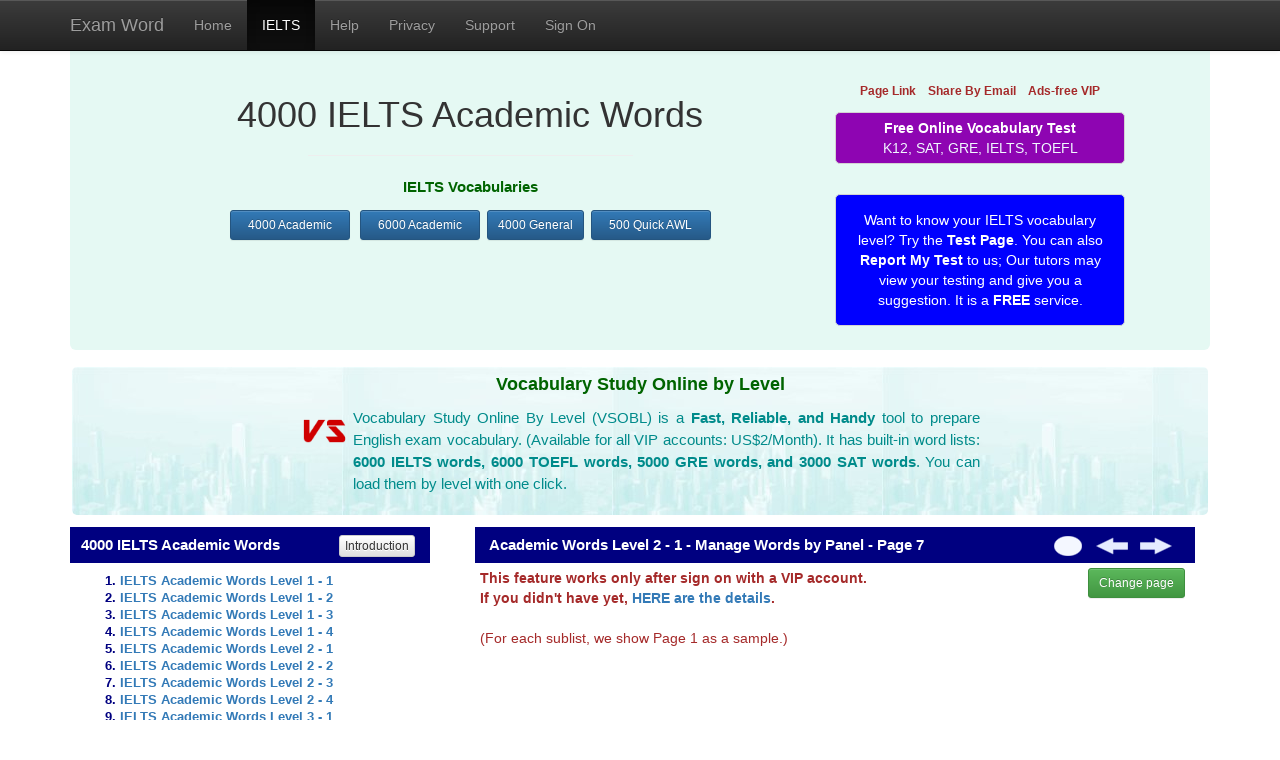

--- FILE ---
content_type: text/html; charset=utf-8
request_url: https://www.examword.com/ielts-panel/4000-academic-word-5?la=en&nu=7
body_size: 3905
content:


<!DOCTYPE html>

<html>
<head id="Head1">
<!-- Google tag (gtag.js) -->
<script async src="https://www.googletagmanager.com/gtag/js?id=G-YH981QGXMJ"></script>
<script>
    window.dataLayer = window.dataLayer || [];
    function gtag() { dataLayer.push(arguments); }
    gtag('js', new Date());

    gtag('config', 'G-YH981QGXMJ');
</script>
<title>
	IELTS Academic Words Level 2 - 1: Manage Words by Panel (Page 7)
</title><meta http-equiv="content-type" content="text/html, charset=utf-8" /><meta http-equiv="content-language" content="en" /><meta name="viewport" content="width=device-width, initial-scale=1.0, maximum-scale=2.0" /><meta name="mobile-web-app-capable" content="yes" /><meta name="HandheldFriendly" content="true" /><meta name="revisit-after" content="5 days" /><meta name="classification" content="Education English Test" /><meta name="resource-type" content="document" /><meta name="distribution" content="global" /><meta name="author" content="www.examword.com" /><meta name="rating" content="GENERAL" /><meta id="meta_description" name="description" content="IELTS Academic Words Level 2 - 1, a full IELTS vocabulary list of 4000 words, learn and review the vocabulary in an efficient way with word status management, Manage Words by Panel - Page 7." /><meta id="meta_keywords" name="keywords" content="IELTS vocabulary list, IELTS vocabulary" /><meta id="meta_copyright" name="copyright" content="Copyright , 2004-2025 ExamWord.com " /><link href="../css/common2.css" rel="stylesheet" type="text/css" /><link href="../css/practice.css" rel="stylesheet" type="text/css" /><link href="../css/bootstrap.min.css" rel="stylesheet" type="text/css" /><link href="../css/bootstrap-theme.min.css" rel="stylesheet" type="text/css" /><link href="../css/bootstrappl.css" rel="stylesheet" type="text/css" />
<script src="../js/common.js" type="text/javascript"></script>

<script src="../js/practice.js" type="text/javascript"></script>
<script src="../js/theday.js" type="text/javascript"></script>
<script src="../js/classicbook.js" type="text/javascript"></script>

<script src="https://ajax.googleapis.com/ajax/libs/jquery/1.11.3/jquery.min.js" ></script>
<script src="../js/bootstrap.min.js" type="text/javascript"></script>
<script src="../js/bootbox.js" type="text/javascript"></script>

<script type='text/javascript' language='Javascript' >var check_pl_user = 0;var check_pl_ad = 1;var check_pl_ad_page = 0;</script><link rel="canonical" href="https://www.examword.com/ielts-panel/4000-academic-word-5?la=en&amp;nu=1" /><link href="https://www.examword.com/ielts-panel/4000-academic-word-4?la=en&amp;nu=1" rel="prev" /><link href="https://www.examword.com/ielts-panel/4000-academic-word-6?la=en&amp;nu=1" rel="next" /></head>
<body link="black" alink="steelblue" vlink="steelblue">

    <nav id="myNavbar" class="navbar navbar-default navbar-inverse navbar-fixed-top" role="navigation">
        <!-- Brand and toggle get grouped for better mobile display -->
        <div class="container">
            <div class="navbar-header">
                <button type="button" class="navbar-toggle" data-toggle="collapse" data-target="#navbarCollapse">
                    <span class="sr-only">Toggle navigation</span>
                    <span class="icon-bar"></span>
                    <span class="icon-bar"></span>
                    <span class="icon-bar"></span>
                </button>
                <a class="navbar-brand" href="#"><span id="pageTitle0">Exam Word</span></a>
            </div>
            <!-- Collect the nav links, forms, and other content for toggling -->
            <div class="collapse navbar-collapse" id="navbarCollapse">
                <ul class="nav navbar-nav">
                    <li><a href='..' >Home</a></li>
                    <li class="active"><a href='../d/ielts' >IELTS</a></li>
                    <li><a href='#' onclick="CallHelp('..');return false;">Help</a></li>
                    <li><a href='#' onclick="CallPrivacy('..');return false;" >Privacy</a></li>
                    <li><a href='#' onclick="CallContact('..');return false;" >Support</a></li>
                    <li><a href='#' onclick="CallSignOn('..');return false;" id="siteSignOnLink" >Sign On</a></li>
                </ul>
            </div>
        </div>
    </nav>
    <div class="container">
        <div class="jumbotron container-fluid jumbotron-color-ex1">
            <div class="hidden-xs hidden-sm col-md-12 col-lg-12" >
            <div id="ad_link_1" style="margin-top:12px;text-align:center;"></div>
            </div>
            <div class="col-xs-12 col-sm-6 col-md-8" >    
            <h1 style="font-size:36px;">4000 IELTS Academic Words</h1>            
            <p><span id="pageTitle2" style="font-size:80%;"></span></p>
            <div id="pageMenu" style="font-size:15px; font-weight:bold;">
<div style='text-align:center;'>
<hr style='width:50%;' /><div style='margin:10px;color:darkgreen;'>IELTS Vocabularies</div>
<a class='btn btn-sm btn-primary' style='margin:3px;width:120px;' href='../ielts-list/4000-academic-word-1' >4000 Academic</a>
<a class='btn btn-sm btn-primary' style='margin:3px;width:120px;' href='../ielts-list/6000-word-1' >6000 Academic</a>
<a class='btn btn-sm btn-primary' style='margin:3pxwidth:120px;;' href='../ielts-list/4000-general-word-1' >4000 General</a>
<a class='btn btn-sm btn-primary' style='margin:3px;width:120px;' href='../ielts-list/500-vocabulary-1' >500 Quick AWL</a>
</div>
</div>
            </div>
            <div class="col-xs-12 col-sm-6 col-md-4">
                <table style="width:100%;height:70px;border: 0px solid lightgray;"><tr><td align="center" valign="middle"><div id="shareSearch" style="margin:20px 0;"><div style='min-height:30px;'><a href='#' onclick='navigator.clipboard.writeText(window.location.href); return false;' class='btn btn-link btn-xs' ><span style='color:brown;font-size:100%;font-weight:bold;'>Page Link</span></a><a href="/cdn-cgi/l/email-protection#b69999" target='_blank' class='btn btn-link btn-xs'><span style='color:brown;font-size:100%;font-weight:bold;'>Share By Email</span></a><a href='../d/help?m=122' target='_blank' class='btn btn-link btn-xs' ><span style='color:brown;font-size:100%;font-weight:bold;'>Ads-free VIP</span></a></div><div style='margin:2px 10px 10px 10px;border:1px solid lightgray;border-radius: 5px 5px;padding: 5px; font-size:100%; color:white;background-color:#8E05B2; font-weight:normal; cursor:pointer; text-align:center; ' onclick="CallURLBlank(&quot;../test/vocabulary&quot;);return false;"><b>Free Online Vocabulary Test</b><br /><span style='color:aliceblue; '>K12, SAT, GRE, IELTS, TOEFL</span></div></div></td></tr></table>   
                <div id="headercommonapps" style="width:100%;margin:2px 0 20px 0;border: 0px solid lightgray;text-align:center;color:blueviolet;"><div style='margin:10px;border:1px solid lightgray;border-radius: 5px 5px;padding: 15px; font-size:100%; color:white;background-color:blue; font-weight:normal; cursor:pointer; text-align:center; ' onclick='CallURL("../test/vocabulary?tutor=YW5lbms=321086321456544688432623c2hhdy5jYQ==&level=i1");return false;' >Want to know your IELTS vocabulary level? Try the <b>Test Page</b>. You can also <b>Report My Test</b> to us; Our tutors may view your testing and give you a suggestion. It is a <b>FREE</b> service.</div></div>                                 
            </div>         
        </div>
        <div class="row">
            <div class="col-lg-12">
            <div id="ad_auto_1" style="margin-top:3px;margin-bottom:3px;text-align:center;"><div style='text-align:center;margin:10px auto; border:2px solid white;background-color:white;border-radius:7px; width:100%;background-image: url("../pic/vocabularycard_small.jpg")'><div style='text-align:center;font-size:128%;font-weight:bold;color:darkgreen;margin: 5px auto;' >Vocabulary Study Online by Level</div><div style='padding:0 10px 5px 10px; text-align:center;font-size:110%;font-weight:normal;color:darkgray;margin: 5px auto; cursor:pointer;' onclick="CallURL('../study/course-online'); return false;"><table style='margin:5px auto;border-collapse:separate;border-spacing:0 5px; max-width: 680px;'>
<tbody>
<tr>
<td align='right' valign='top'><img src='../pic/vocabularystudy128.png' style='width:48px;' alt='Vocabulary Study Online'></td>
<td><div style='font-size:100%; color:DarkCyan; margin-left:5px; text-align:justify;'>Vocabulary Study Online By Level (VSOBL) is a <b>Fast, Reliable, and Handy</b> tool to prepare English exam vocabulary. (Available for all VIP accounts: US$2/Month). It has built-in word lists: <b>6000 IELTS words, 6000 TOEFL words, 5000 GRE words, and 3000 SAT words</b>. You can load them by level with one click.
</div></td>
</tr>
</tbody>
</table></div></div></div>
            </div>
        </div>       
        <div class="row">
            <div class="col-xs-12 col-sm-12 col-md-4 col-lg-4">
<div id="listColumn"><div style='background-color:navy;color:white;font-size:110%;font-weight:bold; padding:7px;width:100%;'><div style='display: inline-block'>&nbsp;4000 IELTS Academic Words</div><div style='float:right;display: inline-block;font-weight:normal;' ><a class='btn btn-default btn-xs'href='../ielts-list/4000-academic-word-1' >Introduction</a>&nbsp;&nbsp;</div></div><div class='ewnormaltext' style='font-weight:bold;'><ol><li><a href='../ielts-list/4000-academic-word-1?la=en' >IELTS Academic Words Level 1 - 1</a></li><li><a href='../ielts-list/4000-academic-word-2?la=en' >IELTS Academic Words Level 1 - 2</a></li><li><a href='../ielts-list/4000-academic-word-3?la=en' >IELTS Academic Words Level 1 - 3</a></li><li><a href='../ielts-list/4000-academic-word-4?la=en' >IELTS Academic Words Level 1 - 4</a></li><li><a href='../ielts-list/4000-academic-word-5?la=en' >IELTS Academic Words Level 2 - 1</a></li><li><a href='../ielts-list/4000-academic-word-6?la=en' >IELTS Academic Words Level 2 - 2</a></li><li><a href='../ielts-list/4000-academic-word-7?la=en' >IELTS Academic Words Level 2 - 3</a></li><li><a href='../ielts-list/4000-academic-word-8?la=en' >IELTS Academic Words Level 2 - 4</a></li><li><a href='../ielts-list/4000-academic-word-9?la=en' >IELTS Academic Words Level 3 - 1</a></li><li><a href='../ielts-list/4000-academic-word-10?la=en' >IELTS Academic Words Level 3 - 2</a></li><li><a href='../ielts-list/4000-academic-word-11?la=en' >IELTS Academic Words Level 3 - 3</a></li><li><a href='../ielts-list/4000-academic-word-12?la=en' >IELTS Academic Words Level 3 - 4</a></li></ol></div></div>
<div id="ad_auto_2" style="margin:5px;"></div>
<div id="matchedContent1" class="container-fluid"></div>
            </div>
            <div class="col-xs-12 col-sm-12 col-md-8 col-lg-8" >
<div id="contentColumn" class="container-fluid"><div style='background-color:navy;color:white;font-size:110%;font-weight:bold; padding:7px;width:100%;'><div style='display: inline-block'>&nbsp; Academic Words Level 2 - 1 - Manage Words by Panel - Page 7</div><div style='float:right;display: inline-block;font-weight:normal;' ><a class='ex2'href='../ielts-list/4000-academic-word-5?la=en' ><img src='../pic/icon/circle_white_bar.png' alt='Word List' title='Word List'></a>&nbsp; &nbsp;<a class='ex2'href='../ielts-panel/4000-academic-word-4?la=en&nu=1' ><img src='../pic/icon/previous_white_bar.png' alt='Previous' title='Previous'></a>&nbsp; &nbsp;<a class='ex2'href='../ielts-panel/4000-academic-word-6?la=en&nu=1' ><img src='../pic/icon/next_white_bar.png' alt='Next' title='Next'></a>&nbsp; &nbsp;&nbsp;</div></div><div style='width:100%; text-align:center;'><table style='width:98%; margin:5px;' ><tr><td align='left'><span style='font-weight:bold; color:brown;'>This feature works only after sign on with a VIP account.<br />If you didn't have yet,  <a href='../d/help'>HERE are the details</a>.</span><br /><br /><span style='font-weight:normal; color:brown;'>(For each sublist, we show Page 1 as a sample.)</span></td><td align='right' valign='top'><a class='btn btn-success btn-sm' href='#' onclick='openPageSelector(this);return false;' title='Change Pages'>Change page</a></td></tr></table></div><input type='hidden' id='sTest' value='i' />
<input type='hidden' id='sVoca' value='4000academicword5' />
<input type='hidden' id='sWebType' value='pc4' />
<input type='hidden' id='sPage' value='7' />
<input type='hidden' id='sWordIds' value='' /></div>
<div id="contentColumnXS" class="container-fluid hidden-sm hidden-md hidden-lg"></div>
<div id="contentColumnNonXS" class="container-fluid hidden-xs"></div>
<div id="matchedContent2" class="container-fluid"></div>
            </div>
        </div>
        <div class="row">
            <div class="col-lg-12">
                <footer>
                    <div id="copyright" class="pl_footer1">All CopyRight Reserved (2004-2025), Online English Test Resources of www.examword.com</div>
                </footer>
            </div>
        </div>
    </div>
<input name="isMobile" type="hidden" id="isMobile" />
<input name="vocabularyId" type="hidden" id="vocabularyId" value="4000academicword5" />
<input name="cparams" type="hidden" id="cparams" />

<script data-cfasync="false" src="/cdn-cgi/scripts/5c5dd728/cloudflare-static/email-decode.min.js"></script><script type="text/javascript">
    ewordInitPage('responsiveApp');
    if (document.getElementById('isMobile').value != '1') {
        var ca = document.getElementsByClassName("centerCoreSmall");
        for (var i = 0; i < ca.length; i++) {
//            ca[i].setAttribute("style", "width: 100%; height:780px; overflow:auto; margin-top:10px;margin-bottom:10px;");
            ca[i].setAttribute("style", "width: 100%; margin-top:10px;margin-bottom:10px;");
        }
    }
</script>

<div id="pageSelector" class="popUpDiv" onclick="this.style.visibility=&#39;hidden&#39;;"><a href='/ielts-panel/4000-academic-word-5?la=en&nu=1' id='aCurrentPage1'   >Word Status Panel - Page 1</a><br /><a href='/ielts-panel/4000-academic-word-5?la=en&nu=2' id='aCurrentPage2'   >Word Status Panel - Page 2</a><br /><a href='/ielts-panel/4000-academic-word-5?la=en&nu=3' id='aCurrentPage3'   >Word Status Panel - Page 3</a><br /><a href='/ielts-panel/4000-academic-word-5?la=en&nu=4' id='aCurrentPage4'   >Word Status Panel - Page 4</a><br /><a href='/ielts-panel/4000-academic-word-5?la=en&nu=5' id='aCurrentPage5'   >Word Status Panel - Page 5</a><br /><a href='/ielts-panel/4000-academic-word-5?la=en&nu=6' id='aCurrentPage6'   >Word Status Panel - Page 6</a><br /><a href='/ielts-panel/4000-academic-word-5?la=en&nu=7' id='aCurrentPage7'   >Word Status Panel - Page 7</a><br /><a href='/ielts-panel/4000-academic-word-5?la=en&nu=8' id='aCurrentPage8'   >Word Status Panel - Page 8</a><br /><a href='/ielts-panel/4000-academic-word-5?la=en&nu=9' id='aCurrentPage9'   >Word Status Panel - Page 9</a><br /><a href='/ielts-panel/4000-academic-word-5?la=en&nu=10' id='aCurrentPage10'   >Word Status Panel - Page 10</a><br /><a href='/ielts-panel/4000-academic-word-5?la=en&nu=11' id='aCurrentPage11'   >Word Status Panel - Page 11</a><br /><a href='/ielts-panel/4000-academic-word-5?la=en&nu=12' id='aCurrentPage12'   >Word Status Panel - Page 12</a><br /><a href='/ielts-panel/4000-academic-word-5?la=en&nu=13' id='aCurrentPage13'   >Word Status Panel - Page 13</a><br /><a href='/ielts-panel/4000-academic-word-5?la=en&nu=14' id='aCurrentPage14'   >Word Status Panel - Page 14</a><br /><a href='/ielts-panel/4000-academic-word-5?la=en&nu=15' id='aCurrentPage15'   >Word Status Panel - Page 15</a><br /></div>
</body>
</html>



--- FILE ---
content_type: text/css
request_url: https://www.examword.com/css/common2.css
body_size: 1371
content:
body{
	font-size: 12pt;
	color: #003366;
}
img{
	border:0;
}
.roundDiv{
    border-radius: 15px;
    border: 2px solid steelblue;
    padding: 10px;
}
.roundDiv2 {
	border-radius: 15px;
	border: 1px solid #f2e6ff;
	padding: 10px;
}  
.ewnormaltextPanel
{
display:block;    
padding: 0px;
max-height:600px;
overflow:auto;
}
.ewnormaltextPanel2
{
    margin-top:5px;
    margin-bottom:5px;
display:block;    
padding: 0px;
max-height:310px;
min-height:120px;
overflow:auto;
}
.ewnormaltext
{
display:block;    
padding: 10px;
color:navy;
font-family:Arial;
font-size:90%;
font-weight:normal;
text-align:left;
}
.ewnormaltextjustify
{
display:block;    
padding: 10px;
color:navy;
font-family:Arial;
font-size:100%;
font-weight:normal;
text-align:justify;
}
.ewnormaltextjustifyml
{
display:block;    
padding: 10px;
color:navy;
font-family:Arial;
line-height:180%;
font-size:110%;
font-weight:normal;
text-align:left;
}
.ewnormaltext1
{
display:block;    
padding: 10px;
color:darkgreen;
font-family:Arial;
font-size:80%;
font-weight:normal;
text-align:justify;
}
.ewnormaltext2
{
display:block;    
padding: 0;
color:#003366;
font-family:Arial;
font-size:80%;
font-weight:normal;
text-align:justify;
margin:20px 20px 20px 20px
}
.ewnormaltext21
{
display:block;    
padding: 0;
color:#003366;
font-family:Arial;
font-size:90%;
font-weight:normal;
text-align:justify;
margin:20px 20px 20px 20px
}
.ewnormaltext22
{
display:block;    
padding: 0;
color:#003366;
font-size:100%;
text-align:justify;
margin:20px 20px 20px 20px
}
.ewnormaltext22c
{
display:block;    
padding: 0;
color:#003366;
font-size:110%;
text-align:left;
margin:20px 10px 20px 10px
}
.ewtop{
display:block;
position:relative;
border-width:0;
padding: 1px;
color:steelblue;
font-family:Arial;
font-size:70%;
font-weight:normal;
text-align:center;
top:0;
left:0;
height:17px;
z-index:1;
}
.ewtopleft{
display:block;
position:relative;
border-width:0;
padding: 1px;
color:steelblue;
font-family:Arial;
font-size:70%;
font-weight:normal;
text-align:left;
top:0;
left:0;
height:17px;
z-index:1;
}
.ewtopright{
display:block;
position:relative;
border-width:0;
padding: 1px;
color:black;
font-family:Arial;
font-size:80%;
font-weight:normal;
text-align:right;
top:0;
left:0;
height:17px;
z-index:1;
}
.ewtitle{
display:block;
position:relative;
border-width:0;
padding: 1px;
color:navy;
font-family:Arial;
font-size:90%;
font-weight:normal;
text-align:center;
top:0;
left:0;
width:340px;
height:140px;
z-index:1;
}
.titleDiv
{
    display:block;
    border-width: 2px;
    border-style: outset;
    border-color: steelblue;
    padding:1px 1px 1px 1px; 
    text-align:center;
    background-color: #E6EBF0;
    margin: 0 0 0 0; /* top right bottom left */ 
    z-index:1;             
}
h1
{
    position:relative;
    padding:15px 1px 1px 1px;     
    min-height: 46px;
    width: 100%;
    text-align:center;
    font-size: 150%; 
    font-weight: bold; 
    font-family: Arial; 
    color: navy; 
    background-color: transparent;
    margin: 0 0 2px 0; /* top right bottom left */ 
    z-index:1;           
}
h2
{
    position:relative;
    padding:15px 1px 1px 1px;     
/*    height: 46px;
    width: 378px; */
    text-align:center;
    font-size: 128%; 
    font-weight: bold; 
    font-family: Arial; 
    color: navy; 
/*    background-color: #E6EBF0; */
    margin: 0 0 2px 0; /* top right bottom left */ 
    z-index:1;           
}
.ew_head_title2
{
    display:block;
    text-align:center;
    font-size: 80%; 
    font-weight: normal; 
    font-family: Arial; 
    width: 332px;
    color: navy; 
    background-color: #E6EBF0;
    z-index:1;           
}
a.ex2:link {color:white;}      /* unvisited link */
a.ex2:visited {color:white;}  /* visited link */
a.ex2:hover {color:yellow;}  /* mouse over link */
a.ex2:active {color:white;}  /* selected link */	
a.ex3:link {color:#003366;}      /* unvisited link */
a.ex3:visited {color:#003366;}  /* visited link */
a.ex3:hover {color:#003366;}  /* mouse over link */
a.ex3:active {color:#003366;}  /* selected link */	
a.ex3 {text-decoration:none; }
.rdtop_title{
	position:relative;
	border-width:0;
	padding: 1px;
	background-color:#0B3861;
	color:white;
	font-family:Arial;
	font-size:100%;
	font-weight:normal;
	text-align:left;
	vertical-align:middle;
	left:0;
	height:30px;
	z-index:0;
	}
.rdtop_title_ml{
	position:relative;
	border-width:0;
	padding: 1px;
	background-color:#0B3861;
	color:white;
	font-family:Arial;
	font-size:110%;
	font-weight:normal;
	text-align:left;
	vertical-align:middle;
	left:0;
	height:30px;
	z-index:0;
	}
h3
{
    display: inline;
	position:relative;
	border-width:0;
	padding: 0px;
	background-color:#0B3861;
	color:white;
	font-family:Arial;
	font-size:90%;
	font-weight:bold;
	text-align:left;
	vertical-align:middle;
	left:0;
    margin: 4px 0 0px 0; /* top right bottom left */ 
    height:24px;
	z-index:0;
	}	
.rdtop_title2{
	position:relative;
	border-width:0;
	padding: 1px;
	background-color:#0B3861;
	color:white;
	font-family:Arial;
	font-size:90%;
	font-weight:normal;
	text-align:right;
	right:0;
	height:24px;
	z-index:0;
}
.rdtop_container{
	display:block;
	position:relative;
	border-width:0;
	padding: 0;
	font-family:Arial;
	font-size:80%;
	font-weight:normal;
	text-align:left;
	top:2px;
	left:2px;
	width:100%;
	min-height:122px;
/*	overflow:auto; */
	z-index:0;
}
.rdtop_container2{
	display:block;
	position:relative;
	border-width:0;
	padding: 0;
	font-family:Arial;
	font-size:80%;
	font-weight:normal;
	text-align:left;
	top:2px;
	left:2px;
	width:100%;
	z-index:0;
}
.rdtop_container3{
	display:block;
	position:relative;
	border-width:0;
	padding: 0;
	font-family:Arial;
	font-size:80%;
	font-weight:normal;
	text-align:center;
	top:2px;
	left:2px;
	width:100%;
	height:112px;
/*	overflow:auto; */
	z-index:0;
}
.rdtop_message{
	display:block;
	position:relative;
	border-width:1px;
	padding: 2px;
	font-family:Arial;
	font-size:90%;
	color: #3B0B0B;
	font-weight:normal;
	text-align:center;
	top:2px;
	left:2px;
	width:90%;
	height:32px;
/*	overflow:auto; */
	z-index:0;
}
.infopage_t1{
	position:relative;
	border-width:0;
	padding: 12px;
	color: #0B173B;
	font-family:Arial;
	font-size:135%;
	font-weight:bold;
	text-align:center;
	right:0;
}
.infopage_t2{
	position:relative;
	border-width:0;
	padding: 12px;
	color: #3B170B;
	font-family:Arial;
	font-size:100%;
	font-weight:normal;
	text-align:center;
	right:0;
}
.infopage_h1{
	position:relative;
	border-width:0;
	padding: 12px;
	color: darkgreen;
	font-family:Arial;
	font-size:120%;
	font-weight:bold;
	text-align:left;
	right:0;
}
.infopage_h2{
	position:relative;
	border-width:0;
	padding: 10px;
	color: darkgreen;
	font-family:Arial;
	font-size:100%;
	font-weight:bold;
	text-align:left;
	right:0;
}
.infopage_h3{
	position:relative;
	border-width:0;
	padding: 8px;
	color: brown;
	font-family:Arial;
	font-size:100%;
	font-weight:normal;
	text-align:left;
	right:0;
}
.infopage_h4{
	position:relative;
	border-width:0;
	padding: 8px;
	color:Teal;
	font-family:Arial;
	font-size:100%;
	font-weight:normal;
	text-align:justify;
	right:0;
}
.newWordWord{	
color: brown; 
font-family:verdana; 
font-size:90%; 
font-weight:bold;
text-align:left;
top:3px;
left:3px;
}
.newWordExplanation{	
color: darkgreen; 
font-family:verdana; 
font-size:90%; 
font-weight:normal;
text-align:left;
top:3px;
left:3px;
}
.newWordExample{	
color: navy; 
font-family:verdana; 
font-size:90%; 
font-weight:normal;
font-style:italic; 
text-align:left;
top:3px;
left:3px;
}
.newWordNote{	
color: darkgray; 
font-family:verdana; 
font-size:80%; 
font-weight:normal;
text-align:left;
top:3px;
left:3px;
}
.listWordWord{	
color: #0B173B; 
font-family:verdana; 
font-size:90%; 
font-weight:bold;
text-align:left;
top:3px;
left:3px;
}
.listWordExplanation{	
color: navy; 
font-family:verdana; 
font-size:90%; 
font-weight:normal;
text-align:left;
top:3px;
left:3px;
}
.listWordExample{	
color:Purple; 
font-family:verdana; 
font-size:80%; 
font-weight:normal;
font-style:italic; 
text-align:left;
top:3px;
left:3px;
}
.listWordWord2{
color: #0A2A29; 
font-family:verdana; 
font-size:110%; 
font-weight:bold;
text-align:left;
top:3px;
left:3px;
}
.listWordType{
color:Purple; 
font-family:verdana; 
font-size:80%; 
font-weight:normal;
font-style:normal; 
text-align:left;
top:3px;
left:3px;    
}
.listWordExample2{
color:black; 
font-family:verdana; 
font-size:80%; 
font-weight:normal;
font-style:normal; 
text-align:left;
top:3px;
left:3px;
}
.lookupResult
{
    border-width: 1px;
    border-style:solid;
    border-color:Gray;
    padding:5px 5px 5px 5px; 
display:block;    
color: black;
margin: 5px 5px 5px 5px; 
font-family:verdana; 
font-size:90%; 
font-weight:normal;
text-align:left;
top:3px;
left:3px;
}

.popUpDiv {
position:absolute;
top: 500px;
left: 0px;
background-color:#eeeeee;
border:6px solid lightgray;
width:300px;
height:200px;
overflow:auto;
margin-left:0px;
margin-top:0px;
-moz-border-radius: 4px;
-webkit-border-radius: 4px;
border-radius: 4px;
margin:10px 10px 10px 10px;
text-align:center;
font-size:80%;
visibility:hidden;
z-index: 9002; /*above nine thousand*/
}
.centerCoreSmall{
}
.centerCoreSmall4section{
    font-size:110%;
}
.speakInPaper{	
color: blueviolet; 
background-color:transparent;
font-family:Arial; 
font-size:100%; 
font-weight:bold;
text-align:left;
}
.lookupInPaper{	
color:darkcyan; 
background-color:transparent;
font-family:Arial; 
font-size:100%; 
font-weight:bold;
text-align:left;
}
.se202005 {
	font-weight: bold;
	color: salmon;
	font-style: normal;
	text-decoration:none;
}
.se202006 {
	font-weight: bold;
	color: orange;
	font-style: normal;
	text-decoration: none;
}
.se202009 {
	font-weight: bold;
	color: chocolate;
	font-style: normal;
}
.iframe_container169 {
	position: relative;
	overflow: hidden;
	width: 100%;
	padding-top: 56.25%; /* 16:9 Aspect Ratio (divide 9 by 16 = 0.5625) */
}
.iframe_container43 {
	position: relative;
	overflow: hidden;
	width: 100%;
	padding-top: 75%; /* 4:3 Aspect Ratio */
}
.iframe_responsive {
	position: absolute;
	top: 0;
	left: 0;
	bottom: 0;
	right: 0;
	width: 100%;
	height: 100%;
}
.se1711 {
	background-color: greenyellow;
}
.se1712 {
	background-color: aqua;
}


--- FILE ---
content_type: text/css
request_url: https://www.examword.com/css/practice.css
body_size: 752
content:
.spellWord {
color: #006600; /* 333300, CC6600, FF0000, #B8B8B8 */
font-family:verdana; 
font-size:90%; 
font-weight:bold;
text-align:center;
width:90%;
}
.cardWord 
{
display:table-cell;    
    border-width: 1px;
    border-style:solid;
    border-color:Gray;
    padding:5px 5px 5px 5px; 
    border-radius:5px;
color: #0A2A29; 
font-family:verdana; 
font-size:120%; 
font-weight:bold;
text-align: center;
vertical-align:middle;
height:150px;
width:250px;
overflow:auto;
background-color:white; 
}
.cardExp 
{
display:table-cell;    
    border-width: 1px;
    border-style:solid;
    border-color:Gray;
    padding:5px 5px 5px 5px; 
    border-radius:5px;
color: navy; 
font-family:verdana; 
font-size:90%; 
font-weight:normal;
text-align:left;
vertical-align:middle;
top:3px;
left:3px;
height:150px;
width:250px;
overflow:auto;
background-color:white; 
}
.test_question0
{
display:block;    
padding: 10px;
color:black;
font-family:Arial;
font-size:100%;
text-align:justify;
background-color:#b8d0ca;
min-height:20px;
}
.test_question1
{
display:block;    
padding: 10px;
color:black;
font-family:Arial;
font-size:100%;
text-align:justify;
min-height:20px;
background-color:#b8d0ca;
}
.test_answer
{
display:block;    
padding: 10px;
color:black;
font-family:Arial;
font-size:100%;
text-align:justify;
}
.ewnormaltextPanelList
{
display:block;    
padding: 0px;
max-height:920px;
max-width:564px;
overflow:auto;
}
.printPageList
{
display:block;    
padding: 0px;
width:100%;
height:30px;
font-size:80%;
overflow:auto;
background:aliceblue;
}
.cardFrame0{
display:block;    
    border-width: 2px;
    border-style:solid;
    border-color:darkgray;
    padding:5px 5px 5px 5px; 
    border-radius:5px;
margin:5px 5px 5px 5px; 
}
.cardFrame1{
display:block;    
    border-width: 2px;
    border-style:solid;
    border-color:darkslategrey;
    padding:5px 5px 5px 5px; 
    border-radius:5px;
margin:5px 5px 5px 5px; 
}
.cardWordx 
{
display:table-cell;    
color: #0A2A29; 
font-family:verdana; 
font-size:120%; 
font-weight:bold;
text-align: center;
vertical-align:middle;
height:150px;
width:640px;
overflow:hidden;
background-color:white; 
}
.cardExpx 
{
display:table-cell;    
color: navy; 
font-family:verdana; 
font-size:90%; 
font-weight:normal;
text-align:left;
vertical-align:middle;
top:3px;
left:3px;
height:150px;
width:auto;
overflow:hidden;
background-color:white; 
}
.glface{
display:inline-block;    
color: black;
border:solid 1px lightgray; 
font-family:verdana; 
font-size:100%; 
font-weight:normal;
text-align:center;
vertical-align:middle;
margin:3px;
height:28px;
width:120px;
cursor:pointer;
}
.word_small_container
{
    display:inline-block;
	position:relative;
	border:2px solid;
	border-color:White; 
	border-style:ridge;  
	padding: 0;
	font-family:Arial;
	font-size:70%;
	font-weight:normal;
	text-align:left;
	top:1px;
	left:1px;
	width:178px;
	height:66px;
	z-index:0;
}
.word_small
{
  	border-width:0;
	padding: 0px;
	font-family: Verdana;
	font-size: 135%;
	font-weight:bold;
	text-align: center;
	color:Navy;
	vertical-align: middle;
	width:100%;
	height:38px;
	z-index:0;  
}
.word_buttons
{
    display:table-cell; 
  	border-width:0;
	padding: 0px;
	font-family: Verdana;
	font-size: 100%;
	font-weight:normal;
	text-align: center;
	vertical-align: middle;
	top:0px;
	width:100%;
	height:38px;
	z-index:0;  
}  
.word_in_detail
{
    display:block;
	font-family: Verdana;
	font-size: 137%;
	font-weight:bolder;
	text-align: center;
    margin-top:10px;
    margin-bottom:10px;
	color:darkgreen;
	width:100%;
	z-index:10;      
}
.exp2_in_detail 
{
    display:block;
	font-family: Verdana;
	font-size: 100%;
	font-weight:normal;
	text-align:left;
    margin-left:10px;
    margin-right:10px;
	color:darkblue;
    height:20px;
    overflow:auto;
	width:auto;
	z-index:10;
}
.explanation_in_detail 
{
    display:block;
	font-family: Verdana;
	font-size: 100%;
	font-weight:normal;
	text-align:left;
    margin:0px 10px;
    padding: 0px;
	color:darkblue;
    height:112px;
    overflow:auto;
	width:auto;
	z-index:10;      
}
.detailMiddleDiv 
{
    display:inline-block;
    position :relative; 
    padding :2px 2px 2px 2px; 
    z-index:10; 
    border-width: 3px;
    border-style: outset;
    border-color: #307D7E;
    background-image:url('../pic/vocabularycard_small.jpg');
    color: navy; 
    font-family:verdana; 
    font-size:100%; 
    height: 210px;
    width:270px;
    box-shadow: 7px 7px 3px #888888;
    margin:5px;
}
.detailMiddleDiv2 {
	display: inline-block;
	position: relative;
	padding: 2px 2px 2px 2px;
	z-index: 10;
	border-width: 3px;
	border-style: outset;
	border-color: #307D7E;
	background-image: url('../pic/vocabularycard_middle.jpg');
	color: navy;
	font-family: verdana;
	font-size: 100%;
	height: 260px;
	width: 350px;
	box-shadow: 7px 7px 3px #888888;
	margin: 5px;
}
.explanation_in_detail2 {
	display: block;
	font-family: Verdana;
	font-size: 100%;
	font-weight: normal;
	text-align: left;
	margin: 0px 10px;
	padding: 0px;
	color: darkblue;
	height: 162px;
	overflow: auto;
	width: auto;
	z-index: 10;
}
.commandsLine {
    color:navy;
    font-family: Verdana;
	font-style:normal;
	font-size:80%;
    margin:5px;
    text-align:center;
}
.wordBigCard {
    display:block;
	font-family: Verdana;
	font-size: 188%;
	font-weight:bolder;
	text-align: center;
    margin-top:8px;
    margin-bottom:4px;
	color:darkgreen;
	width:100%;
	height:50px; 
}
.ex2BigCard {
    display:block;
	font-family: Verdana;
	font-size: 110%;
	font-weight:normal;
	text-align: left;
    margin-top:3px;
    margin-bottom:3px;
	color:navy;
	width:100%;
	height:160px; 
    overflow:auto;
}
.popPanel {
    background-color:white;
    background-image:url('../pic/vocabularycard_middle.jpg'); 
    background-repeat:no-repeat;
    background-position:center; 
    padding:5px;
}

--- FILE ---
content_type: text/css
request_url: https://www.examword.com/css/bootstrappl.css
body_size: 87
content:
.jumbotron {
    background-color: #E6EBF0;
    padding-bottom: 4px;
    margin-bottom: 5px;
}
.jumbotron-color-ex1 {
    background-color: #E5F9F3;
}
.nav-pills li a {
    font-size: 13px;
    font-weight: bold;
    color: #0a2756;
}
.pl_footer {
    background-color: #E6EBF0;
    text-align: center;
    padding: 10px;
}
.pl_footer1 {
    background-color: #E5F9F3;
    text-align: center;
    padding: 20px;
    font-size: 80%;
    color: steelblue;
}
.pl_ad{
text-align:center;
margin:2px;
}
.pl_img_center {margin:0 auto;}
.pl_dialog_lable{
    font-size:110%;
    margin:5px;
}
.dropdown-submenu {
    position:relative;
}
.dropdown-submenu>.dropdown-menu {
    top:0;
    left:100%;
    margin-top:-6px;
    margin-left:18px;
    -webkit-border-radius:0 6px 6px 6px;
    -moz-border-radius:0 6px 6px 6px;
    border-radius:0 6px 6px 6px;
}
.dropdown-submenu:hover>.dropdown-menu {
    display:block;
}
.dropdown-submenu>a:after {
    display:block;
    content:" ";
    float:right;
    width:0;
    height:0;
    border-color:transparent;
    border-style:solid;
    border-width:5px 0 5px 5px;
    border-left-color:#cccccc;
    margin-top:5px;
    margin-right:-10px;
}
.dropdown-submenu:hover>a:after {
    border-left-color:#ffffff;
}
.dropdown-submenu.pull-left {
    float:none;
}
.dropdown-submenu.pull-left>.dropdown-menu {
    left:-100%;
    margin-left:10px;
    -webkit-border-radius:6px 0 6px 6px;
    -moz-border-radius:6px 0 6px 6px;
    border-radius:6px 0 6px 6px;
}

--- FILE ---
content_type: application/javascript
request_url: https://www.examword.com/js/practice.js
body_size: 6908
content:
var listFaceFont = 100;
function spellClick(v, w0, event) {
    var id = v.id;
    var w = id.substring(10);

    if (event.keyCode == 27) {
        readByHTML(w);
        return;
    }

    var iw = v.value;
    if (w == iw) {
        v.style.display = 'none';
        document.getElementById("SPcardWord" + w).innerHTML = w;
        document.getElementById("IMcardWord" + w).src = '../pic/icon/yes60.png';

        var nv = document.getElementById("INcardWord" + w0);
        if (nv != null && nv != undefined) {
            nv.focus();
            //                document.getElementById("cardWord" + w).scrollIntoView();
            checkIfInView(document.getElementById("cardWord" + w0))
        }
    }
    else if (w.indexOf(iw) != 0) {
        var k = parseInt(document.getElementById("HIcardWord" + w).value);
        iw = iw.substring(0, iw.length - 1);
        k = k + 1;
        if (k == 1) {
            document.getElementById("HIcardWord" + w).value = '1';
            v.style.color = '#CC6600'; //* 333300, CC6600, FF0000, #B8B8B8 
            v.value = iw;
        }
        else if (k == 2) {
            document.getElementById("HIcardWord" + w).value = '2';
            v.style.color = '#CC6600'; //* 333300, CC6600, FF0000, #B8B8B8 
            v.value = iw;
        }
        else if (k == 3) {
            document.getElementById("HIcardWord" + w).value = '3';
            v.style.color = '#FF0000'; //* 333300, CC6600, FF0000, #B8B8B8 
            v.value = iw;
        }
        else {
            v.style.display = 'none';
            document.getElementById("SPcardWord" + w).style.color = '#B8B8B8';
            document.getElementById("SPcardWord" + w).innerHTML = w;
            document.getElementById("IMcardWord" + w).src = '../pic/icon/no60.png';

            var nv = document.getElementById("INcardWord" + w0);
            if (nv != null && nv != undefined) {
                nv.focus();
//                document.getElementById("cardWord" + w).scrollIntoView();
                checkIfInView(document.getElementById("cardWord" + w0))
            }
        }
    }
    else {
        document.getElementById("HIcardWord" + w).value = '0';
        v.style.color = '#006600';
    }
}
function answerChanged(e) {
    var id = e.id;
    var pic = e.src;

    //signal selection, clear previous ones
    //id='img" + w + "_" + k.ToString()
    var w = id.substring(3, id.length - 2);
    var n = id.substring(id.length - 1);

    var ids = id.substring(0, id.length - 1);
    for (var k = 1; k <= 4; k++) {
        var x = document.getElementById(ids + k.toString());
        if (x != null || x != undefined) {
            x.src = '../pic/icon/gre_s_select0.png';
        }
        x = document.getElementById('divOption' + w + "_" + k);
        x.style.backgroundColor = 'white';
    }

    if (pic.indexOf("gre_s_select1") > 0) {
        e.src = '../pic/icon/gre_s_select0.png';
    }
    else if (pic.indexOf("gre_s_select0") > 0) {
        e.src = '../pic/icon/gre_s_select1.png';
        var y = document.getElementById('hiMatch' + w + "w");
        if (y.value == n) {
            y = document.getElementById('divOption' + w + "_" + n);
            y.style.backgroundColor = '#37ED95';
        }
    }
}
function PrintDiv() {

    var divToPrint = document.getElementById('printedDiv');
    var mywindow = window.open('', 'English Test Vocabulary', 'height=842px,width=610px');
    //var mywindow = window.open('', 'Print in Html', '');
    mywindow.document.write('<html><head><title>English Test Vocabulary</title>');
    mywindow.document.write('<link rel="stylesheet" href="../css/practice.css" type="text/css" />');
    mywindow.document.write('<link rel="stylesheet" href="../css/common.css" type="text/css" />');
    mywindow.document.write('</head><body ><div style=\'font-size:85%;\' >');
    mywindow.document.write(divToPrint.innerHTML);
    mywindow.document.write('</div></body></html>');

    mywindow.document.close();
    mywindow.focus();
    window.setTimeout(function() { mywindow.print() }, 3000);
    //    mywindow.print();
    //    window.setTimeout(function () { mywindow.close() }, 3000);

    return true;
}
function openPageSelector(element) {
    var top = 0, left = 0;
    do {
        top += element.offsetTop || 0;
        left += element.offsetLeft || 0;
        element = element.offsetParent;
    } while (element);

    var e = document.getElementById("pageSelector");
    e.style.visibility = "visible";
    e.style.top = (top + 27) + "px";
    e.style.left = (left - 210) + "px";
}
function initPractice() {
//    var x = urlQuery("nu");
//    if (x != null && x != "") {
//        var y = document.getElementById('aCurrentPage' + x);
//        if (y != null && y != 'undefined') {
//            y.scrollIntoView();
//        }
//    }
}
function showFaceDivList() {
    if (document.getElementById("centerCoreList") != null) {
        document.getElementById("centerCoreList").style.display = 'block';
    }
    if (document.getElementById("centerCoreQuiz")!=null){
        document.getElementById("centerCoreQuiz").style.display = 'none';
        document.getElementById("centerCoreExercise").style.display = 'none';
    }
    if (document.getElementById("centerCoreVocabulary") != null) {
        document.getElementById("centerCoreVocabulary").style.display = 'none';
    }
}
function showFaceDivQuiz() {
    document.getElementById("centerCoreList").style.display = 'none';
    if (document.getElementById("centerCoreQuiz") != null) {
        document.getElementById("centerCoreQuiz").style.display = 'block';
        document.getElementById("centerCoreExercise").style.display = 'none';
    }
    if (document.getElementById("centerCoreVocabulary") != null) {
        document.getElementById("centerCoreVocabulary").style.display = 'none';
    }
}
function showFaceDivSpell() {
    document.getElementById("centerCoreList").style.display = 'none';
    if (document.getElementById("centerCoreQuiz") != null) {
        document.getElementById("centerCoreQuiz").style.display = 'none';
        document.getElementById("centerCoreExercise").style.display = 'block';
    }
    if (document.getElementById("centerCoreVocabulary") != null) {
        document.getElementById("centerCoreVocabulary").style.display = 'none';
    }
}
function showFaceDivVocabulary(){
    document.getElementById("centerCoreVocabulary").style.display = 'block';
    if (document.getElementById("centerCoreList") != null) {
        document.getElementById("centerCoreList").style.display = 'none';
    }
    if (document.getElementById("centerCoreQuiz") != null) {
        document.getElementById("centerCoreQuiz").style.display = 'none';
        document.getElementById("centerCoreExercise").style.display = 'none';
    }
}
function readWordByHTML5(id) {
    var sp = document.getElementById(id);
    readByHTML(sp.innerHTML);
}
function readWordByPL(id) {
    var sp = document.getElementById(id);
    readWordByType2(sp.innerHTML, 0);
}
function selectquestion(e) {
    //fake one, don't delete
}
function lookupOnline(id) {
    var w = document.getElementById(id).innerHTML;
    localStorage.setItem("lookup_word", w);
    try {
        var x = new XMLHttpRequest();
        x.onload = lookupOnlineResponse;
        x.open("GET", "../netservice/servicexmloutgate.aspx?at=lookupbyword&word=" + w, true);
        x.send();
    }
    catch (ex) {
        bootbox.alert("Failed to look up: '" + w + "', please try later.", function () { });
    }
}
function lookupOnlineResponse() {
    var d = this.responseText.replace(/<br \/>/g, "\r\n");
    w = localStorage.getItem("lookup_word");
    var box = bootbox.dialog({
        title: "Definition for&nbsp;&nbsp;<span style='color:brown;font-size:128%;font-weight:bold;'>" + w + "</span>&nbsp;&nbsp;<a href =\"#\" onclick='readByHTML(\"" + w + "\"); return false;'><img src=\"../pic/icon/read3622.png\" alt=\"Speak\" title=\"Speak\"></a>",
        message: '<div class="row">  ' +
            '<div class="col-xs-12 col-sm-8 col-md-8 col-lg-8 col-sm-offset-2 col-md-offset-2 col-lg-offset-2"> ' +
            '<form >' +
            '<textarea maxlength="256" id="overAddWordExplanation"  name="overAddWordExplanation" rows="6" style="width:100%;" disabled >' + d + '</textarea>' +
            '</form></div> ' +
            '</div>',
        buttons: {
            c1: {
                label: "Close",
                className: "btn-default",
                callback: function () {
                }
            }
        } //buttons
    });
    box.bind('shown.bs.modal', function () {
        document.getElementById("overAddWordExplanation").focus();
    });
}
function zoomChanged(v) {
    var iv = listFaceFont;
    if (v == '+') {
        iv = iv * (1.1);
        if (iv > 380) {
            iv = 380;
        }
    }
    else {
        iv = iv * (0.9);
        if (iv < 50) {
            iv = 50;
        }
    }
    listFaceFont = iv;

    var x = document.getElementsByClassName("glface");
    for (var i = 0; i < x.length; i++) {
        x[i].style.fontSize = iv.toString() + '%';
        x[i].style.height = (Math.round(23.0 * iv / 100)).toString() + 'px';
        x[i].style.width = (Math.round(100.0 * iv / 100)).toString() + 'px';
    }
}
function showGreListDef(d, w) {

    bootbox.dialog({
        title: "<b>" + w + "</b>" + "&nbsp;&nbsp;<a href='#' onclick='readByHTML(&quot;" + w + "&quot;); return false;'><img src='../pic/icon/read3622.png' alt='speak' title='speak'></a>",
        message: '<div class="row">  ' +
            '<div class="col-xs-12 col-sm-8 col-md-8 col-lg-8 col-sm-offset-2 col-md-offset-2 col-lg-offset-2"> ' +
            '<form class="form-horizontal" role="form"> ' +
            '<div class="panel-body" id="serviceMessage">' + d + '</div>  ' +
            '</form> ' +
            '</div> ' +
            '</div>',
        buttons: {
            c1: {
                label: "Close",
                className: "btn-info",
                callback: function () {
                }
            }
        } //buttons
    });
}
function glfclick(e) {

    try{
        var x = new XMLHttpRequest();
        x.onload = function () {
            var returnStr = this.responseText;
            //<span class='listWordWord2'></span><br />
            if (returnStr.startsWith("<span class='listWordWord2'></span>")) {
                returnStr = returnStr.replace("<span class='listWordWord2'></span>", "");
            }
            if (returnStr.startsWith("<br />")) {
                returnStr = returnStr.substring(6);
            }
            showGreListDef(returnStr, e.innerHTML);
        };
        x.open("GET", "../netservice/servicexmloutgate.aspx?at=lookupbyword4listface&id=" + e.id + "&la=" + getCookie(bookType + "l"), true);
        x.send();
    }
    catch (ex) {
        bootbox.alert("Failed to look up: '" + w + "', please try later.", function () { });
    }
    return false;
}
function glfclick_n(e) {

    try {
        var x = new XMLHttpRequest();
        x.onload = function () {
            var returnStr = this.responseText;
            //<span class='listWordWord2'></span><br />
            if (returnStr.startsWith("<span class='listWordWord2'></span>")) {
                returnStr = returnStr.replace("<span class='listWordWord2'></span>", "");
            }
            if (returnStr.startsWith("<br />")) {
                returnStr = returnStr.substring(6);
            }
            showGreListDef(returnStr, e.innerHTML);
        };
        x.open("GET", "../netservice/servicexmloutgate.aspx?at=lookupbyword4news&id=" + e.id + "&la=en", true);
        x.send();
    }
    catch (ex) {
        bootbox.alert("Failed to look up: '" + w + "', please try later.", function () { });
    }
    return false;

}
function glfclick1(t) {

    try {
        var x = new XMLHttpRequest();
        x.onload = function () {
            var returnStr = this.responseText;
            if (returnStr.startsWith("<span class='listWordWord2'></span>")) {
                returnStr = returnStr.replace("<span class='listWordWord2'></span>", "");
            }
            if (returnStr.startsWith("<br />")) {
                returnStr = returnStr.substring(6);
            }
            var vid = "d" + t;
            document.getElementById(vid).style.visibility = 'visible';
            document.getElementById(vid).innerHTML = returnStr;
        };
        x.open("GET", "../netservice/servicexmloutgate.aspx?at=lookupbyword4listface&id=" + t + "&la=" + getCookie(bookType + "l"), true);
        x.send();
    }
    catch (ex) {
        bootbox.alert("Failed to look up: '" + w + "', please try later.", function () { });
    }
    return false;

}
function listFilter() {
    var x = document.getElementsByClassName("glface");
    var v = document.getElementById("usr_filter").value.toString().trim();
    if (v == "") {
        for (var i = 0; i < x.length; i++) {
            x[i].style.display = 'inline-block';
        }
    }
    else {
        for (var i = 0; i < x.length; i++) {
            if (x[i].innerHTML.startsWith(v)) {
                x[i].style.display = 'inline-block';
            }
            else {
                x[i].style.display = 'none';
            }
        }
    }
}
function listFind() {
    var x = document.getElementsByClassName("glface");
    var v = document.getElementById("usr_find").value.toString().trim();
    if (v == "") {
        for (var i = 0; i < x.length; i++) {
            x[i].style.backgroundColor = "white";
        }
    }
    else {
        for (var i = 0; i < x.length; i++) {
            if (x[i].innerHTML.startsWith(v)) {
                x[i].style.backgroundColor = "#FACEC5";
            }
            else {
                x[i].style.backgroundColor = "white";
            }
        }
    }
}
function showSublistView(s,nu)
{
    document.getElementById("sublistWords").innerHTML = s ;
    document.getElementById("sublistNumber").innerHTML = nu ;
}
function updateSublistView(id,nu) {

    try {
        var x = new XMLHttpRequest();
        x.onload = function () {
            var returnStr = this.responseText;
            showSublistView(returnStr, nu);
        };
        x.open("GET", "../netservice/servicexmloutgate.aspx?at=allwordsviewinlist&id=" + id + "&la=" + getCookie(bookType + "l"), true);
        x.send();
    }
    catch (ex) {
        bootbox.alert("Failed to get new list: '" + w + "', please try later.", function () { });
    }
    return false;

}
function showFacePageSubTitle(x) {
    var ca = document.getElementsByClassName("centerCoreSmall4section");
    var currentDiv = null;
    for (var i = 0; i < ca.length; i++) {
        if (ca[i].id == "listface_" + x) {
            ca[i].style.display = 'block';
            currentDiv = ca[i]; 
        }
        else {
            ca[i].style.display = 'none';
        }
    }
    if (currentDiv != null){
    }
}
function side2CoreFilerTitleChange(h) {

    var x1 = document.getElementById("ielts_writing_show_1");
    if (typeof (x1) == undefined || x1 == null) {
        return side2CoreFilerTitleChangeBasic();
    }

    var x2 = document.getElementById("ielts_writing_show_2");
    var y1 ="",y2="";
    if (x1.checked) {
        y1 = "task 1";
    }
    if (x2.checked) {
        y2 = "task 2";
    }

    var k = document.getElementById("side2CoreFilerTitle").value;
    k = k.trim().toLowerCase();

    if (h == 0 && (k.length == 1 || k.length == 2)) {
        bootbox.alert("Search object should be more than 3 chars.", function (result) { });
        return;
    }

    var allDs = document.getElementsByTagName('div');
    for (var i = 0; i < allDs.length; i++) {
        var tid = allDs[i].id;
        if (tid != null && (tid.indexOf("side2CoreFilerRef") == 0)) {
            var e = allDs[i];
            var s = false;
            if (y1.length > 3 && e.innerText.toLowerCase().indexOf(y1) > 0 ||
                y2.length > 3 && e.innerText.toLowerCase().indexOf(y2) > 0 ) {
                s = true;
            }
            if (s && k.length > 2){
                if (e.innerText.toLowerCase().indexOf(k) == -1) {
                    s = false;
                }
            }
            if (s) {
                e.style.display = 'block';
            }
            else {
                e.style.display = 'none';
            }
        }
    }
}
function side2CoreFilerTitleChangeBasic() {
    var k = document.getElementById("side2CoreFilerTitle").value;
    k = k.trim().toLowerCase();;

    if (k.length == 1 || k.length == 2) {
        bootbox.alert("Search object should be more than 3 chars.", function (result) { });
        return;
    }

    var allDs = document.getElementsByTagName('div');
    for (var i = 0; i < allDs.length; i++) {
        var tid = allDs[i].id;
        if (tid != null && (tid.indexOf("side2CoreFilerRef") == 0)) {
            var e = allDs[i];
            var s = true;
            if (k.length > 2) {
                if (e.innerText.toLowerCase().indexOf(k) == -1) {
                    s = false;
                }
            }
            if (s) {
                e.style.display = 'block';
            }
            else {
                e.style.display = 'none';
            }
        }
    }
}
function appendDiv4Word(key, id) {
    try {
        document.getElementById(id).style.display = "block";
        if (document.getElementById(id).innerHTML.length > 128) {
            return false;
        }
        var x = new XMLHttpRequest();
        x.onload = function () {
            var returnStr = this.responseText;
            document.getElementById(id).innerHTML = returnStr;
        };
        x.open("GET", "../netservice/servicexmloutgate.aspx?at=getmoresentence4word&id=" + id + "&word=" + key, true);
        x.send();
    }
    catch (ex) {
        bootbox.alert("Failed to show more sentences, please try later.", function () { });
    }
    return false;
}
function get4div(atn,id, key) {
    try {
        var x = new XMLHttpRequest();
        x.onload = function () {
            var returnStr = this.responseText;
            document.getElementById(id).innerHTML = returnStr;
        };
        x.open("GET", "../netservice/servicedivoutgate.aspx?at="+atn+"&pa=" + key, true);
        x.send();
    }
    catch (ex) {
        bootbox.alert("Failed to get content from server, please try later.", function () { });
    }
    return false;
}
function get4divExclusive(atn, id, key, exId) {
    try {
        var x = new XMLHttpRequest();
        x.onload = function () {
            var allDs = document.getElementsByTagName('div');
            for (var i = 0; i < allDs.length; i++) {
                var tid = allDs[i].id;
                if (tid != null && (tid.indexOf(exId) == 0)) {
                    allDs[i].innerHTML = '';
                }
            }
            var returnStr = this.responseText;
            document.getElementById(id).innerHTML = returnStr;
        };
        x.open("GET", "../netservice/servicedivoutgate.aspx?at=" + atn + "&pa=" + key, true);
        x.send();
    }
    catch (ex) {
        bootbox.alert("Failed to get content from server, please try later.", function () { });
    }
    return false;
}
function get4audio(atn, key) {
    try {
        var x = new XMLHttpRequest();
        x.onload = function () {
            var returnStr = this.responseText;
            if (returnStr != "") {
                var box = bootbox.dialog({
                    title: "&nbsp;<img src='../pic/icon/read3622.png' alt='speak' title='speak'>&nbsp;<a href='../d/help?m=201' class='btn btn-link btn-xs' target='_blank' >Select Voices</a><a href='../d/help?m=202' class='btn btn-link btn-xs' target='_blank'>Troubleshoot</a>",
                    message: '<div class="row">  ' +
                        '<div class="col-xs-12 col-sm-8 col-md-8 col-lg-8 col-sm-offset-2 col-md-offset-2 col-lg-offset-2"> ' +
                        '<form class="form-horizontal" role="form"> ' +
                        '<div class="panel-body" id="serviceMessage">' + returnStr + '</div>  ' +
                        '</form> ' +
                        '</div> ' +
                        '</div>',
                    buttons: {
                        c1: {
                            label: "Close",
                            className: "btn-info",
                            callback: function () {
                                readLongNumber = -1;
                                speechSynthesis.cancel();
                            }
                        }
                    } //buttons
                });
                box.bind('shown.bs.modal', function () {
                    readLongCallback = function (result) { $('.modal').modal('hide'); };
                    readLongSubs = returnStr.split(/[.,]/);
                    readLongNumber = 0;
                    readByHTMLLong();
                });
            }
        };
        x.open("GET", "../netservice/servicedivoutgate.aspx?at=" + atn + "&pa=" + key, true);
        x.send();
    }
    catch (ex) {
        bootbox.alert("Failed to get content from server, please try later.", function () { });
    }
    return false;
}
function get4div_sign(atn, id, course,msg) {
    if (!IsSignIn()) {
        bootbox.alert("Please sign on to " + msg, function () { });
        return;
    }
    get4div(atn, id, course+"|"+userEmail);
}
function printWordListPDF(pars,tg) {

    try {
        var x = new XMLHttpRequest();
        x.onload = function () {
            var returnStr = this.responseText;
            if (returnStr.indexOf("Server message:") !=0) {
                setCookie(bookType + "_save_pdf_mode", "2", 2);
                setCookie(bookType + "_save_pdf_title", pars, 2);
                localStorage.setItem("print_word_list_pdf", returnStr);
                window.open("../showsave-vocabulary/pdf", tg);
                return;
            }
            else {
                bootbox.alert(returnStr.replace("Server message:",""), function (result) { });
                return;
            }
        };
        x.open("GET", "../netservice/serviceactiongate.aspx?at=printwordlistpdf&pa=" + pars + "&em=&co=", true);
        x.send();
    }
    catch (ex) {
        bootbox.alert("Failed to get content from server, please try later.", function () { });
    }
    return false;
}
function action4VIPOnly(pars,tg) {
    if (!IsSignIn()) {
        bootbox.alert("This feature works only after sign on with a VIP account. <br />If you didn't have yet, <a href='../d/help' >HERE are the details.</a>", function (result) { });
        return;
    }
    try {
        var x = new XMLHttpRequest();
        x.onload = function () {
            var returnStr = this.responseText;
            if (returnStr.indexOf("Server message:") != 0) {
                if (returnStr.indexOf("vip|") == 0) {
                    window.open(pars, tg);
                }
                else {
                    bootbox.alert("This feature works only after sign on with a VIP account. <br />Please upgrade your account, <a href='../d/help?m=122' >HERE are the details.</a>", function (result) { });
                }
                return;
            }
            else {
                bootbox.alert(returnStr.replace("Server message:", ""), function (result) { });
                return;
            }
        };
        x.open("GET", "../netservice/servicegetuser.aspx?em=vip&co=", true);
        x.send();
    }
    catch (ex) {
        bootbox.alert("Failed to get content from server, please try later.", function () { });
    }
    return false;
}
function initResponsiveApp() {
    if (document.getElementById("sWebType") != null &&
        document.getElementById("sWebType") != undefined &&
        document.getElementById("sWebType").value == "pc3") {

        localStorage.setItem("card_exam_test", document.getElementById("sTest").value);
        localStorage.setItem("card_exam_voca", document.getElementById("sVoca").value);
        localStorage.setItem("card_exam_page", document.getElementById("sPage").value);

        if (localStorage.getItem("card_exam_newword") == "n") {
            document.getElementById("newword").checked = false;
        }
        else {
            document.getElementById("newword").checked = true;
        }

        if (localStorage.getItem("card_exam_known") == "n") {
            document.getElementById("known").checked = false;
        }
        else {
            document.getElementById("known").checked = true;
        }

        if (localStorage.getItem("card_exam_needreview") == "n") {
            document.getElementById("needreview").checked = false;
        }
        else {
            document.getElementById("needreview").checked = true;
        }

        var ids = document.getElementById("sWordIds").value;
        var idsa = ids.split(',');
        for (var i = 0; i < idsa.length; i++) {
            var id = idsa[i];
            if (id != "") {
                var status = getOriginalStatus(id);
                StatusChanged(id, status, false);
            }
        }
        refreshWordList();
        //window.onload = addListeners();
    }
    else if (document.getElementById("sWebType") != null &&
        document.getElementById("sWebType") != undefined &&
        document.getElementById("sWebType").value == "pc4") {

        localStorage.setItem("card_esl_test", document.getElementById("sTest").value);
        localStorage.setItem("card_esl_voca", document.getElementById("sVoca").value);
        localStorage.setItem("card_esl_page", document.getElementById("sPage").value);
        
        if (localStorage.getItem("card_esl_newword") == "n") {
            document.getElementById("newword").checked = false;
        }
        else {
            document.getElementById("newword").checked = true;
        }

        if (localStorage.getItem("card_esl_known") == "n") {
            document.getElementById("known").checked = false;
        }
        else {
            document.getElementById("known").checked = true;
        }

        if (localStorage.getItem("card_esl_needreview") == "n") {
            document.getElementById("needreview").checked = false;
        }
        else {
            document.getElementById("needreview").checked = true;
        }

        if (localStorage.getItem("card_esl_hideExp") == "y") {
            document.getElementById("hideExp").checked = true;
        }
        else {
            document.getElementById("hideExp").checked = false;
        }

        var ids = document.getElementById("sWordIds").value;
        var idsa = ids.split(',');
        for (var i = 0; i < idsa.length; i++) {
            var id = idsa[i];
            if (id != "") {
                var status = getOriginalStatus(id);
                StatusChanged(id, status, false);
            }
        }
        refreshWordList();
    }
}
function refreshWordList() {

    var newword = document.getElementById("newword").checked;
    var known = document.getElementById("known").checked;
    var review = document.getElementById("needreview").checked;

    var ids = document.getElementById("sWordIds").value;
    var idsa = ids.split(',');
    for (var i = 0; i < idsa.length; i++) {
        var id = idsa[i];
        if (id != "") {
            var dc = document.getElementById("wordsc" + id); //note
            if (dc == null) {
                dc = document.getElementById("worddetail_div" + id); //panel
            }
            if (known && document.getElementById("kn" + id).checked) {
                dc.style.display = "inline-block";
            }
            else if (review && document.getElementById("re" + id).checked) {
                dc.style.display = "inline-block";
            }
            else if (newword && document.getElementById("ne" + id).checked) {
                dc.style.display = "inline-block";
            }
            else {
                dc.style.display = "none";
            }

            if (document.getElementById("hideExp") != null) //panel
            {
                var exp = document.getElementById("explanation_in_panel" + id);
                if (document.getElementById("hideExp").checked) {
                    exp.style.display = "none";
                }
                else {
                    exp.style.display = "block";
                }
            }
        }
    }
}
function getOriginalStatus(id) {
    var head = "card_word_";
    if (document.getElementById("sWebType").value == "pc4") {
        head = "card_word_";
    }
    var x = localStorage.getItem(head + id);
    if (x == null) {
        x = 'n';
        localStorage.setItem(head + id, x);
    }
    return x;
}
function StatusChanged(id, status, b) {
    if (document.getElementById("sWebType").value == "pc4") {
        StatusChanged4Panel(id, status, b);
        return;
    }
    if (status == 'r') {
        document.getElementById(id).style.color = "brown";
        if (!b) {
            document.getElementById("re" + id).checked = true;
        }
    }
    else if (status == 'k') {
        document.getElementById(id).style.color = "green";
        if (!b) {
            document.getElementById("kn" + id).checked = true;
        }
    }
    else {
        document.getElementById(id).style.color = "navy";
        if (!b) {
            document.getElementById("ne" + id).checked = true;
        }
    }

    if (b) {
        localStorage.setItem("card_word_" + id, status);
    }
}
function StatusChanged4Panel(id, status, b) {
    if (status == 'r') {
        document.getElementById('word_in_panel' + id).style.color = "brown";
        if (!b) {
            document.getElementById("re" + id).checked = true;
        }
    }
    else if (status == 'k') {
        document.getElementById('word_in_panel' + id).style.color = "green";
        if (!b) {
            document.getElementById("kn" + id).checked = true;
        }
    }
    else {
        document.getElementById('word_in_panel' + id).style.color = "navy";
        if (!b) {
            document.getElementById("ne" + id).checked = true;
        }
    }

    if (b) {
        localStorage.setItem("card_word_" + id, status);
    }
}
function selectAsNew(id) {
    dwr_close();
    StatusChanged(id, "n", true);
}
function selectAsKnown(id) {
    dwr_close();
    StatusChanged(id, "k", true);
}
function selectAsNeedReview(id) {
    dwr_close();
    StatusChanged(id, "r", true);
}
function dwr_close() {
    //var dialog = document.getElementById("worddetail_div");
    //dialog.style.visibility = "hidden";
}
function dwr_selectAsNeedReview() {
    document.getElementById("re" + currentId).checked = document.getElementById("dwr_re").checked;
    selectAsNeedReview(currentId);
    if (document.getElementById("dwr_re").checked) {
        document.getElementById("word_in_detail").style.color = "brown";
    }
}
function dwr_selectAsKnown() {
    document.getElementById("kn" + currentId).checked = document.getElementById("dwr_kn").checked;
    selectAsKnown(currentId);
    if (document.getElementById("dwr_kn").checked) {
        document.getElementById("word_in_detail").style.color = "green";
    }
}
function dwr_selectAsNew() {
    document.getElementById("ne" + currentId).checked = document.getElementById("dwr_ne").checked;
    selectAsNew(currentId);
    if (document.getElementById("dwr_ne").checked) {
        document.getElementById("word_in_detail").style.color = "navy";
    }
}
function clickNewWord() {
    var head = "card_exam_newword";
    if (document.getElementById("sWebType").value == "pc4") {
        head = "card_esl_newword";
    }
    if (document.getElementById("newword").checked) {
        localStorage.setItem(head, "y");
    }
    else {
        localStorage.setItem(head, "n");
    }
    refreshWordList();
}
function clickKnown() {
    var head = "card_exam_known";
    if (document.getElementById("sWebType").value == "pc4") {
        head = "card_esl_known";
    }
    if (document.getElementById("known").checked) {
        localStorage.setItem(head, "y");
    }
    else {
        localStorage.setItem(head, "n");
    }
    refreshWordList();
}
function clickNeedReviewed() {
    var head = "card_exam_needreview";
    if (document.getElementById("sWebType").value == "pc4") {
        head = "card_esl_needreview";
    }
    if (document.getElementById("needreview").checked) {
        localStorage.setItem(head, "y");
    }
    else {
        localStorage.setItem(head, "n");
    }
    refreshWordList();
}
function wordDetail(id, w) {

    bootbox.dialog({
        title: "<b>" + w + "</b>" + "&nbsp;&nbsp;<a href='#' onclick='readByHTML(&quot;" + w + "&quot;); return false;'><img src='../pic/icon/read3622.png' alt='speak' title='speak'></a>",
        message: '<div class="row">  ' +
            '<div class="col-xs-12 col-sm-8 col-md-8 col-lg-8 col-sm-offset-2 col-md-offset-2 col-lg-offset-2"> ' +
            '<table width="100%" border="0" cellpadding="0" cellspacing="0" > ' +
            '<tr>' +
            '<td align="center"><div style="color:navy;font-weight:bold;"><input type="radio" name="dwr_Lava" value="new" id="dwr_ne" onclick="dwr_selectAsNew(); return true;"  />New</div></td>' +
            '<td align="center"><div style="color:darkgreen;font-weight:bold;"><input type="radio" name="dwr_Lava" value="known" id="dwr_kn" onclick="dwr_selectAsKnown(); return true;"  />Known</div></td>' +
            '<td align="center"><div style="color:brown;font-weight:bold;"><input type="radio" name="dwr_Lava" value="needReview" id="dwr_re" onclick="dwr_selectAsNeedReview(); return true;" />Need Review</div></td>' +
            '</tr> ' +
            '<tr>'+
            '<td align="center" colspan="3" ><div id="word_in_detail" class="word_in_detail"></div></td>'+
            '</tr>'+
            '<tr>' +
            '<td align="left" colspan="3"><div id="explanation_in_detail" class="explanation_in_detail"></div></td>'+
            '</tr>'+
            '</table>'+
            '</div> ' +
            '</div>',
        buttons: {
            c1: {
                label: "Close",
                className: "btn-info",
                callback: function () {
                }
            }
        } //buttons
    });

    currentId = id;
    document.getElementById("word_in_detail").innerHTML = document.getElementById(id).innerHTML;
    document.getElementById("explanation_in_detail").innerHTML = Base64.decode(document.getElementById("expl" + id).value);

    document.getElementById("dwr_ne").checked = document.getElementById("ne" + currentId).checked
    document.getElementById("dwr_kn").checked = document.getElementById("kn" + currentId).checked
    document.getElementById("dwr_re").checked = document.getElementById("re" + currentId).checked


    if (document.getElementById("dwr_kn").checked) {
        document.getElementById("word_in_detail").style.color = "green";
    }
    else if (document.getElementById("dwr_re").checked) {
        document.getElementById("word_in_detail").style.color = "brown";
    }
    else {
        document.getElementById("word_in_detail").style.color = "navy";
    }

}
function clickHideExp() { //panel
    if (document.getElementById("hideExp").checked) {
        localStorage.setItem("card_esl_hideExp", "y");
    }
    else {
        localStorage.setItem("card_esl_hideExp", "n");
    }
    refreshWordList();
}
function wordDetail4Panel(id) {

    currentId = id;
    var w = document.getElementById("word_in_panel" + currentId).innerHTML;

    bootbox.dialog({
        title: "<b><span id='popPanelWord'>" + w + "</span></b>" + "&nbsp;&nbsp;",
        message: '<div class="row">  ' +
            '<div class="col-xs-12 col-sm-8 col-md-8 col-lg-8 col-sm-offset-2 col-md-offset-2 col-lg-offset-2"><div class="popPanel"> ' +
            '<table border="0" width="96%">'+
            '<tr><td >'+
            '<div class="wordBigCard" id="word_in_detail">' + w + '</div>'+
            '</td></tr>'+
            '<tr><td >'+
            '<div class="ex2BigCard" id="explanation_in_detail">' + document.getElementById("explanation_in_panel" + currentId).innerHTML +'</div>'+
            '</td></tr>'+
            '<tr><td  valign="middle">'+
            '<div class="commandsLine">'+
            '<span style="color:navy;font-weight:bold;"><input type="radio" name="dwr_Lava" value="new" id="dwr_ne" onclick="dwr_selectAsNew(); return true;"  />New</span> &nbsp; ' +
            '<span style="color:darkgreen;font-weight:bold;"><input type="radio" name="dwr_Lava" value="known" id="dwr_kn" onclick="dwr_selectAsKnown(); return true;"  />Known</span> &nbsp; ' +
            '<span style="color:brown;font-weight:bold;"><input type="radio" name="dwr_Lava" value="needReview" id="dwr_re" onclick="dwr_selectAsNeedReview(); return true;" />Need Review</span></div>' +
            '</td></tr>'+
            '<tr><td  valign="middle">'+
            '<div class="commandsLine">'+
            '<a href="#" onclick="previousOverlay(); return false;"><img style="text-align:center; " src="../pic/icon/previous3622.png" alt="Previous Word" title="Previous Word" /></a> &nbsp; &nbsp;'+
            '<a href="#" onclick="readByHTML(document.getElementById(\'popPanelWord\').innerHTML); return false;"><img src="../pic/icon/read3622.png" alt="speak" title="speak"></a></a> &nbsp; &nbsp;' +
            '<a href="#" onclick="nextOverlay(); return false;"><img style="text-align:center; " src="../pic/icon/next3622.png" alt="Next Word" title="Next Word" /></a>' +
            '</div>'+
            '</td></tr>'+
            '</table>'+
            '</div></div>' +
            '</div>',
        buttons: {
            c1: {
                label: "Close",
                className: "btn-info",
                callback: function () {
                }
            }
        } //buttons
    });

    document.getElementById("dwr_ne").checked = document.getElementById("ne" + currentId).checked
    document.getElementById("dwr_kn").checked = document.getElementById("kn" + currentId).checked
    document.getElementById("dwr_re").checked = document.getElementById("re" + currentId).checked

    if (document.getElementById("dwr_re").checked) {
        document.getElementById('word_in_detail').style.color = "brown";
    }
    else if (document.getElementById("dwr_kn").checked) {
        document.getElementById('word_in_detail').style.color = "green";
    }
    else {
        document.getElementById('word_in_detail').style.color = "navy";
    }
}
function previousOverlay() {

    var su = document.getElementById("hide_pId" + currentId).value;

    while (true) {
        var nd = document.getElementById('worddetail_div' + su);
        if (nd == null || nd == 'undefined') {
            return;
        }
        if (nd.style.display == "none") {
            su = document.getElementById("hide_pId" + su).value;;
        }
        else {
            currentId = su;
            showOverlay();
            return;
        }
    }
}
function nextOverlay() {

    var su = document.getElementById("hide_nId" + currentId).value;

    while (true) {
        var nd = document.getElementById('worddetail_div' + su);
        if (nd == null || nd == 'undefined') {
            return;
        }
        if (nd.style.display == "none") {
            su = document.getElementById("hide_nId" + su).value;;
        }
        else {
            currentId = su;
            showOverlay();
            return;
        }
    }
}
function showOverlay() {

    document.getElementById("popPanelWord").innerHTML = document.getElementById("word_in_panel" + currentId).innerHTML;
    document.getElementById("word_in_detail").innerHTML = document.getElementById("word_in_panel" + currentId).innerHTML;
    document.getElementById("explanation_in_detail").innerHTML = document.getElementById("explanation_in_panel" + currentId).innerHTML;;

    document.getElementById("dwr_ne").checked = document.getElementById("ne" + currentId).checked
    document.getElementById("dwr_kn").checked = document.getElementById("kn" + currentId).checked
    document.getElementById("dwr_re").checked = document.getElementById("re" + currentId).checked

    if (document.getElementById("dwr_re").checked) {
        document.getElementById('word_in_detail').style.color = "brown";
    }
    else if (document.getElementById("dwr_kn").checked) {
        document.getElementById('word_in_detail').style.color = "green";
    }
    else {
        document.getElementById('word_in_detail').style.color = "navy";
    }
}
function showIELTSSpeakingTopic(t)
{
    if (t == -1) {
        setCookie(bookType + "cparams", "", 10);
        window.open("../ielts-practice/speaking-test", "_self");
    }
    else if (t == 2) {
        setCookie(bookType + "cparams", "all", 10);
        window.open("../ielts-practice/speaking-test", "_self");
    }
    else if (t == 1) {
        setCookie(bookType + "cparams", "", 10);
        bootbox.alert("This feature is only for VIP account. <br />If you didn't have yet, or VIP is expired, see details <a href='../d/help?m=122' >THERE</a>.", function (result) { });
    }
    else {
        setCookie(bookType + "cparams", "", 10);
        bootbox.alert("Please sign on with VIP service. <br />If you didn't have such an account, please subscribe VIP service, <br /><a href='../d/help' >HERE are the details</a>.", function (result) { });
    }
}
function showIELTSSpeakingQuestions(t)
{
    if (t == -1) {
        setCookie(bookType + "cparams", "", 10);
        window.open("../ielts-practice/speaking-exam-question", "_self");
    }
    else if (t == 2) {
        setCookie(bookType + "cparams", "all", 10);
        window.open("../ielts-practice/speaking-exam-question", "_self");
    }
    else {
        showIELTSSpeakingTopic(t);
    }
}
function printVocabularyPDF(v) {
    setCookie(bookType + "printPDFSource", v, 5);
    window.open("../print-vocabulary/pdf?m=22", "_self");
}
function inputKeyDown(e,p) {
    if (e.keyCode == 13 || e.keyCode == 9) {
        if (p == 'question-list') {
            side2CoreFilerTitleChange(0); return false;
        }
    }
    return true;
}
function saveToServer() {
    if (!IsSignIn()) {
        bootbox.alert("Please sign on before saving your data.", function () { });
        return;
    }

    bootbox.confirm("You are updating the statuses of words on the page, cloud data will be changed. Continue?", function (result) {
        if (result) {
            var vr = document.getElementById("sVoca").value;

            var kl = "";
            var rl = "";
            var nl = "";

            var ids = document.getElementById("sWordIds").value;
            var idsa = ids.split(',');
            for (var i = 0; i < idsa.length; i++) {
                var id = idsa[i];
                if (id != "") {
                    var status = getOriginalStatus(id);
                    if (status == 'k') {
                        kl = kl + "|" + id;
                    }
                    else if (status == 'r') {
                        rl = rl + "|" + id;
                    }
                    else {
                        nl = nl + "|" + id;
                    }
                }
            }

            try {
                var params = "ct=_" + vr + "&kl=" + kl + "&rl=" + rl + "&em=" + userEmail + "&gr=" + nl;

                var x = new XMLHttpRequest();
                x.onload = function () {
                    var returnStr = this.responseText;
                    if (returnStr == '') {
                        bootbox.alert("Words of this page have been saved.", function (result) { });
                        return;
                    }
                    else {
                        bootbox.alert(returnStr.replace("Server message:", ""), function (result) { });
                        return;
                    }
                };
                x.open("POST", "../netservice/servicehighscoresave.aspx", true);
                x.setRequestHeader('Content-type', 'application/x-www-form-urlencoded');
                x.send(params);
            }
            catch (ex) {
                bootbox.alert("Failed to save status, please try later.", function () { });
            }
        }
    })
}
function refreshFromServer() {
    if (!IsSignIn()) {
        bootbox.alert("Please sign on before refreshing your data.", function () { });
        return;
    }

    bootbox.confirm("You are updating the words on the page, local statuses will be overwritten by the cloud. Continue?", function (result) {
        if (result) {
            var vr = document.getElementById("sVoca").value;
            var ids = document.getElementById("sWordIds").value;

            try {
                var x = new XMLHttpRequest();
                x.onload = function () {
                    var returnStr = this.responseText;
                    if (returnStr.indexOf("Server message:") == -1) {
                        var xa = returnStr.split('#');

                        var idsa = xa[0].split(','); //kn
                        for (var i = 0; i < idsa.length; i++) {
                            var id = idsa[i];
                            if (id != "") {
                                StatusChanged(id, 'k', false);
                                localStorage.setItem("card_word_" + id, "k");
                                ids = ids.replace(id, "");
                            }
                        }
                        idsa = xa[1].split(','); //re
                        for (var i = 0; i < idsa.length; i++) {
                            var id = idsa[i];
                            if (id != "") {
                                StatusChanged(id, 'r', false);
                                localStorage.setItem("card_word_" + id, "r");
                                ids = ids.replace(id, "");
                            }
                        }
                        idsa = ids.split(',');
                        for (var i = 0; i < idsa.length; i++) {
                            var id = idsa[i];
                            if (id != "") {
                                StatusChanged(id, 'n', false);
                                localStorage.setItem("card_word_" + id, "n");
                            }
                        }

                        refreshWordList();

                        bootbox.alert("Words of this page have been updated.", function (result) { });
                        return;
                    }
                    else {
                        bootbox.alert(returnStr.replace("Server message:", ""), function (result) { });
                        return;
                    }
                };

                var params = "ct=_" + vr + "&em=" + userEmail + "&gr=" + ids;

                x.open("POST", "../netservice/servicehighscorerefresh.aspx", true);
                x.setRequestHeader('Content-type', 'application/x-www-form-urlencoded');
                x.send(params);
            }
            catch (ex) {
                bootbox.alert("Failed to save status, please try later.", function () { });
            }
        }
    })
}
function showFullText(g) {
    var h = document.getElementById('h_' + g);
    if (h != null && h != undefined) {
        var v = Base64.decode(h.value);
        var d = document.getElementById('d_' + g);
        if (d != null && d != undefined) {
            d.innerHTML = v;
        }
    }
}
function speakFullText(g) {
    var h = document.getElementById('h_' + g);
    if (h != null && h != undefined) {
        var v = Base64.decode(h.value);

        var box = bootbox.dialog({
            title: "&nbsp;<img src='../pic/icon/read3622.png' alt='speak' title='speak'>&nbsp;<a href='../d/help?m=201' class='btn btn-link btn-xs' target='_blank' >Select Voices</a><a href='../d/help?m=202' class='btn btn-link btn-xs' target='_blank'>Troubleshoot</a>",
            message: '<div class="row">  ' +
                '<div class="col-xs-12 col-sm-8 col-md-8 col-lg-8 col-sm-offset-2 col-md-offset-2 col-lg-offset-2"> ' +
                '<form class="form-horizontal" role="form"> ' +
                '<div class="panel-body" id="serviceMessage">' + v + '</div>  ' +
                '</form> ' +
                '</div> ' +
                '</div>',
            buttons: {
                c1: {
                    label: "Close",
                    className: "btn-info",
                    callback: function () {
                        readLongNumber = -1;
                        speechSynthesis.cancel();
                    }
                }
            } //buttons
        });
        box.bind('shown.bs.modal', function () {
            readLongCallback = function (result) { $('.modal').modal('hide'); };
            readLongSubs = v.split(/[.,]/);
            readLongNumber = 0;
            readByHTMLLong();
        });
    }
}
function loadCourseLevelVSO(level) {
    var pars = "../study/course-online?m=0&level=" + level + "&tz=" + ((new Date()).getTimezoneOffset());
    action4VIPOnly(pars, "_self");
}


--- FILE ---
content_type: application/javascript
request_url: https://www.examword.com/js/classicbook.js
body_size: 599
content:
// functions for classic book quote
function quoteInitial() {
    ewordInitPage('homeR');
    setQuoteParaByCookie();
}
function wordListOnChange4Quote() {
    var word = document.getElementById("wordList").value;
    document.getElementById("searchWord").value = word;
}
function authorListOnChange4Quote() {
    send_request("../quote/servicequote.aspx?at=getbooks&auid=" + document.getElementById("authorList").value, "", "get_books", processRequestX4Quote);
}
function bookListOnChange4Quote() {
}
function processRequestX4Quote() {
    if (http_request.readyState == 4) {
        document.body.style.cursor = "default";
        if (http_request.status == 200) {
            var returnStr = http_request.responseText;
            if (returnStr.indexOf("Error") == -1) {
                if (responseType == "get_books") {
                    if (returnStr != "") {
                        document.getElementById("bookPanel").innerHTML = returnStr;
                    }
                }
                else if (responseType = "get_sampleContext") {
                    if (returnStr != "") {
                        bootbox.dialog({
                            title: "Context in Book",
                            onEscape: function () { },
                            message: '<div class="row">  ' +
                                '<div class="col-xs-12 col-sm-10 col-md-10 col-lg-10 col-sm-offset-1 col-md-offset-1 col-lg-offset-1 " > ' +
                                '<div class="panel panel-info"> ' + returnStr + '</div>' +
                                '</div> ' +
                                '</div>',
                            buttons: {
                                c0: {
                                    label: "Close",
                                    className: "btn-info",
                                    callback: function () { }
                                }
                            } //buttons
                        })
                    }
                }
            }
            else {
                if (returnStr.indexOf("Server message") != -1) {
                    bootbox.alert(returnStr, function () { });
                }
                else {
                    bootbox.alert("Server doesn't response in right way.", function () { });
                }
            }
        } else {
            bootbox.alert("Web server doesn't response.", function () { });
        }
    }
}
function searchByAB4Quote() {

    setQuoteCookie();

    var word = document.getElementById("searchWord").value.trim();
    var author = document.getElementById("authorList").value;
    var book = document.getElementById("bookList").value;

    window.open("../quote-classic/" + word + "?book=" + book, "_self");
}
function setQuoteParaByCookie() {

    try {
        var stem = getCookie(bookType + "_quote_stem");
        if (stem == "0") {
            document.getElementById("includestem").checked = false;
        }
        else {
            document.getElementById("includestem").checked = true;
        }
    }
    catch { }
    try {
        var sort = getCookie(bookType + "_quote_sort");
        if (sort == "c") {
            document.getElementById("sortcontent").checked = true;
        }
        else {
            document.getElementById("sortsentence").checked = true;
        }
    }
    catch { }
}
function setQuoteCookie() {
    var stem = "0";
    if (document.getElementById("includestem").checked) {
        stem = "1";
    }
    var sort = "s";
    if (document.getElementById("sortcontent").checked) {
        sort = "c";
    }

    setCookie(bookType + "_quote_stem", stem, 1);
    setCookie(bookType + "_quote_sort", sort, 1);
}
function showSampleContextByChapter(bid, cNumber, pa) {
    send_request("../classicliterature/service_getliterature.aspx?ac=contextinchapter&copy=1&bo=" + bid + "&ch=" + cNumber + "&pa=" + pa, "", "get_sampleContext", processRequestX4Quote);
}
function showSampleContextByChapter2(bid, cNumber, pa) {
    send_request("../classicliterature/service_getliterature.aspx?ac=contextinchapter&copy=0&bo=" + bid + "&ch=" + cNumber + "&pa=" + pa, "", "get_sampleContext", processRequestX4Quote);
}

--- FILE ---
content_type: application/javascript
request_url: https://www.examword.com/js/common.js
body_size: 10350
content:
var http_request = false;
var messageArea;
var responseType;
var bookType;
var userEmail;
var userAccessCode;
var userLanguage;
var userNote;
var userCourse;
var ewordSaveNeeded;

var browserLan = 'en-GB';

var curTop;
var curLeft;

var ewsiteurl = 'https://www.examword.com/';

var readLongCallback = null;
var readLongSubs;
var readLongNumber=-1;
var readVoices = null;
var readCurrentOption = 'general';
window.readus = [];

if ('onvoiceschanged' in speechSynthesis) {
    speechSynthesis.addEventListener("voiceschanged", () => {
        readVoices = speechSynthesis.getVoices();
    });
} else {
    readVoices = speechSynthesis.getVoices();
}

function send_request(url, msg, ty, pr) {

    http_request = false;
    if (window.XMLHttpRequest) {
        http_request = new XMLHttpRequest();
        if (http_request.overrideMimeType) {
            http_request.overrideMimeType('text/xml');
        }
    }
    else if (window.ActiveXObject) { // IE
        try {
            http_request = new ActiveXObject("Msxml2.XMLHTTP");
        } catch (e) {
            try {
                http_request = new ActiveXObject("Microsoft.XMLHTTP");
            } catch (e) { }
        }
    }
    if (!http_request) {
        window.alert("XMLHttpRequest cannot work.");
        return false;
    }

    messageArea = msg;
    responseType = ty;

    showMessagePanel("Waiting for server...");
    document.body.style.cursor = "wait";

    http_request.onreadystatechange = pr;
    http_request.open("GET", url, true);
    http_request.send(null);

}
function send_requestp(url, msg, ty, aNames, aVars, strXml, pr) {
    http_request = false;
    if (window.XMLHttpRequest) {
        http_request = new XMLHttpRequest();
        if (http_request.overrideMimeType) {
            http_request.overrideMimeType('text/xml');
        }
    }
    else if (window.ActiveXObject) { // IE
        try {
            http_request = new ActiveXObject("Msxml2.XMLHTTP");
        } catch (e) {
            try {
                http_request = new ActiveXObject("Microsoft.XMLHTTP");
            } catch (e) { }
        }
    }
    if (!http_request) {
        window.alert("XMLHttpRequest cannot work.");
        return false;
    }

    messageArea = msg;
    responseType = ty;

    showMessagePanel("Waiting for server...");
    document.body.style.cursor = "wait";

    if (strXml == "") {
        var xmlDoc = loadXMLString('<ptop />');
        var topNode = xmlDoc.getElementsByTagName("ptop");
        for (i = 0; i < aNames.length; i++) {
            topNode[0].setAttribute(aNames[i], aVars[i]);
        }
        strXml = XMLToString(xmlDoc);
    }

    http_request.onreadystatechange = pr;
    http_request.open("POST", url, true);
    http_request.setRequestHeader("Content-type", "text/plain; charset='utf-8';");
//    http_request.setRequestHeader("Content-length", strXml.length);
    http_request.send(strXml);
}
function XMLToString(oXML) {
    return (new XMLSerializer()).serializeToString(oXML);
/*
    if (window.ActiveXObject) {
        return oXML.xml;
    }
    else {
        return (new XMLSerializer()).serializeToString(oXML);        
    }
*/    
}
function XMLElementToString(el) {
    var tmp = document.createElement("div");
    tmp.appendChild(el.cloneNode(true));
    return tmp.innerHTML;
}
function loadXMLString(txt) {
    if (window.DOMParser) {
        parser = new DOMParser();
        xmlDoc = parser.parseFromString(txt, "text/xml");
    }
    else // Internet Explorer
    {
        xmlDoc = new ActiveXObject("Microsoft.XMLDOM");
        xmlDoc.async = false;
        xmlDoc.loadXML(txt);
    }
    return xmlDoc;
}
function showMessagePanel(msg) {
    if (messageArea == "") {
        return;
    }
    var msgArea = document.getElementById(messageArea);
    if (msgArea != null && msgArea != 'undefinied') {
        document.getElementById(messageArea).innerHTML = msg;
    }
}
function processRequest0() {

    if (http_request.readyState == 4) {
        document.body.style.cursor = "default";
        if (http_request.status == 200) {

            var returnStr = http_request.responseText;
            if (returnStr.indexOf("Error") == -1) {
                showMessagePanel("");
                if (responseType == "sign_in") {
                    if (returnStr.indexOf("Server message:") == 0) {
                        returnStr = returnStr.substring(15);
                        showMessagePanel(returnStr);
                    }
                    else {
                        if (returnStr == "") {
                            returnStr = "Cannot find your email, please check your input.";
                            showMessagePanel(returnStr);
                        }
                        else {
                            signIn = "1";
                            var email = document.getElementById("ewordSignEmail");
                            var acode = document.getElementById("ewordSignCode");
                            userEmail = enEmail(email.value);
                            userAccessCode = acode.value;
                            userNote = returnStr;
                            userLanguage = GetFromNote(userNote, 'la');
                            document.getElementById("ewordSignLanCode").value = userLanguage;

                            var pdate = GetFromNote(userNote, 'vi');
                            if (pdate == "") {
                                document.getElementById(messageArea).innerHTML = "You have signed on successfully.<br />(The account isn't VIP, or your VIP has expired.)<br /><a href='../d/help?m=122'>Upgrade to VIP</a>";
                            }
                            else {
                                document.getElementById(messageArea).innerHTML = "You have signed on successfully.<br />VIP will be expired on: " + pdate;
                                var vindex = userNote.indexOf('|vi=');
                                if (vindex != -1) {
                                    userNote = userNote.substring(0, vindex);
                                }
                            }

                            setCookie(bookType + "a", userAccessCode, 300);
                            setCookie(bookType + "e", userEmail, 300);
                            setCookie(bookType + "s", "1", 300);
                            setCookie(bookType + "l", userLanguage, 300);
                            setCookie(bookType + "n", userNote, 300);

                            setCookie(bookType + "ax", userAccessCode, 300);
                            setCookie(bookType + "ex", userEmail, 300); 

                            if (document.getElementById("signonGeneral") != null){
                                document.getElementById("signonGeneral").innerHTML = "Sign Off";
                            }
                            else {
                                SetSignInPrompt();
                            }
                        }
                    }
                }
                else if (responseType == "sign_register") {
                    if (returnStr.indexOf("Server message:") == 0) {
                        returnStr = returnStr.substring(15);
                        showMessagePanel(returnStr);
                        if (getCookie(bookType + 'k') == '1') {
                            setCookie(bookType + "e", enEmail(document.getElementById("ewordSignEmail").value), 300);
                        }
                    }
                    else {
                        if (returnStr == "") {
                            returnStr = "Cannot find your email, please check your input.";
                            showMessagePanel(returnStr);
                        }
                    }
                }
                else if (responseType == "sign_language"){
                    if (returnStr.indexOf("Server message:") == 0) {
                        returnStr = returnStr.substring(15);
                        showMessagePanel(returnStr);
                    }
                    else {
                        if (returnStr == "") {
                            returnStr = "Failed to change language, please try later or contact with us.";
                            showMessagePanel(returnStr);
                        }
                    }
                }
                else if (responseType == "sign_out") {
                    setCookie(bookType + "s", "0", 300);
                    
                    setCookie(bookType + "ax", "", 300);
                    setCookie(bookType + "ex", "", 300);
                    
                    if (returnStr.indexOf("Server message:") == 0) {
                        returnStr = returnStr.substring(15);
                    }
                    document.getElementById(messageArea).innerHTML = returnStr;
                    if (typeof (refreshAfterSignOut) != "undefined") {
                        return !refreshAfterSignOut();
                    }
                }
                else if (responseType == "sign_vip") {
                    if (returnStr.indexOf("vip|") == 0) {
                        var vs = returnStr.split('|');
                        window.open("../download-vocabulary/pdf?flag="+vs[1]+"&v="+vs[2]+"&x=&la=" + vs[3],"_blank");
                    }
                    else {
                        if (returnStr == "") {
                            bootbox.alert("This PDF shows only after sign on with a VIP account. <br />Please upgrade your account, <a href='../d/help?m=122' >HERE are the details.</a>", function (result) { });
                        }
                        else {
                            if (returnStr.indexOf("Server message:") == 0) {
                                returnStr = returnStr.substring(15);
                                bootbox.alert(returnStr, function (result) { });
                            }
                        }
                    }
                }
                else if (responseType == "lookup_word") {
                    if (returnStr.indexOf("Server message:") == 0) {
                        returnStr = returnStr.substring(15);
                    }
                    document.getElementById(messageArea).innerHTML = returnStr;
                }
                else if (responseType == "main_gate") {
                    if (returnStr.indexOf("Server message:") == 0) {
                        returnStr = returnStr.substring(15);
                    }
                    processMainGate(returnStr);
                }
                else if (responseType == "add_motto") {
                    if (addMottoCompleted != null) {
                        addMottoCompleted(returnStr);
                    }
                }
                else if (responseType == "in_house") {
                    if (addHuckleberryCompleted != null) {
                        addHuckleberryCompleted(returnStr);
                    }
                }
            }
            else {
                if (returnStr.indexOf("Server message") != -1) {
                    showMessagePanel(returnStr);
                }
                else {
                    showMessagePanel("Server doesn't response in right way.");
                }
            }
        } else {
            bootbox.alert("Web server doesn't response.", function (result) { });
        }
    }
}
function verifyEmail(email) {
    var emailRegEx = /^[A-Za-z0-9._-]+@[A-Za-z0-9.-]+\.[A-Za-z]{2,4}$/i;
    if (email.search(emailRegEx) == -1) {
        return false;
    }
    return true;
}
function verifyText(name, number) {
    if (name.length > number) {
        return false;
    }
    var textRegEx = /^[A-Za-z0-9\#._-]{2,32}$/i;
    if (name.search(textRegEx) == -1) {
        return false;
    }
    return true;
}
function GetFromNote(n,f) //f: la(language), nw(new words); nl(newsletter),co(intersted courses)
{
    var ss = n.split('|');
    for (var i in ss) {
        if (ss[i].indexOf(f) == 0) {
            return ss[i].substring(3);
        }
    }
    return "";
}
function removeElement(parentDiv, childDiv) {
    if (childDiv == parentDiv) {
        alert("The parent div cannot be removed.");
    }
    else if (document.getElementById(childDiv)) {
        var child = document.getElementById(childDiv);
        var parent = document.getElementById(parentDiv);
        parent.removeChild(child);
    }
    else {
        return false;
    }
}
function getCookie(c_name) {
    try {
        var i, x, y, ARRcookies = document.cookie.split(";");
        for (i = 0; i < ARRcookies.length; i++) {
            x = ARRcookies[i].substr(0, ARRcookies[i].indexOf("="));
            y = ARRcookies[i].substr(ARRcookies[i].indexOf("=") + 1);
            x = x.replace(/^\s+|\s+$/g, "");
            if (x == c_name) {
                return unescape(y);
            }
        }
    }
    catch (err) {
    }
    return "";
}
function setCookie(c_name, value, exdays) {
    try {
        var exdate = new Date();
        exdate.setDate(exdate.getDate() + exdays);
        var c_value = escape(value) + ((exdays == null) ? "" : "; expires=" + exdate.toUTCString()) + "; path=/";
        document.cookie = c_name + "=" + c_value;
    }
    catch (err) {
    }
}
function ewordLanChanged(b) {
    ewordLanChangedEx("..", b);
}
function ewordLanChangedEx(v, b) {
    userLanguage = b.value;
    setCookie(bookType + "l", userLanguage, 300);
    if (getCookie(bookType + "s") == "1") {
        bootbox.confirm("You are in Sign On, are you sure to change language setting of your account?", function (result) {
            if (result) {
                //serviceupdateuser
                var email = document.getElementById("ewordSignEmail").value.toLowerCase();
                send_request(v + "/netservice/serviceupdateuser.aspx?em=" + email + "&no=&na=la&va=" + userLanguage, "ewordSignFeedback", "sign_language", processRequest0);
            }
        });
    }
}
function ewordInitPage(p) {
    bookType = "examwordcom";
    userEmail = "";
    userAccessCode = "";
    userLanguage = "";
    userNote = "";
    userCourse = "";
    
    ewordSaveNeeded = false;

    var browserLanSetting = window.navigator.userLanguage || window.navigator.language;
    if (browserLanSetting == 'en-US') {
        browserLan = browserLanSetting;
    }

    if (p == 'homeR' || p == 'visitorinfo' || p == 'contact' || p == 'privacy') {
        initialAccountEx();
    }
    else if (p == 'responsiveApp') {
        initialAccountEx();
        initResponsiveApp();
    }
    else if (p == 'homeRML' || p == 'responsiveAppML') {
        initialAccountEx();
        initialAccountML();
    }
    else if (p == 'home') {
        initialAccount();
    }
    else if (p == 'highscore') {
        initialAccountEx();
        highscoreInit();
    }
    else if (p == 'vocabularytest') {
        initialAccountEx();
        vocabularytestInit();
    }
    else if (p == "testyourvocabulary") {
        initialAccountEx();
        testYourVocabularyInit();
    }
    else if (p == 'english10day') {
        initialAccountEx();
        english10DayInit();
    }
    else if (p == 'fast30') {
        initialAccountEx();
        english30DayInit();
    }
    else if (p == 'essay') {
        initialAccountEx();
        essayInit();
    }
    else if (p == 'classicbook') {
        initialAccountEx();
        bestBookInitial();
    }
    else if (p == 'vocabularyonline') {
        initialAccountEx();
        vocabularyonlineInit();
    }
    else if (p == 'vocabularytutor') {
        initialAccountEx();
        vocabularytutorInit();
    }
    else if (p == 'vocabularyprint') {
        initialAccountEx();
        vocabularyPrintInit();
    }
    else if (p == 'vocabularysave') {
        initialAccountEx();
        vocabularySaveInit();
    }
    else if (p == 'tutorview') {
        initialAccountEx();
        tutorViewInit();
    }
    else if (p == 'tutoraccount') {
        initialAccountEx();
        tutorAccountInit();
    }
    else if (p == 'studyvocabulary') {
        initialAccountEx();
        studyVocabularyInitial();
    }
    else if (p == 'myspeaker') {
        initialAccountEx();
        MySpeakerInitial();
    }
    else if (p == 'hardword') {
        initialAccountEx();
        HardWordInitial();
    }
    else if (p == 'reading') {
        initialAccountEx();
        ReadingInitial();
    }

    huckleberryHandle();

    //if (typeof checkAdSetup != 'undefined') {
    //    setTimeout(checkAdSetup, 6 * 1000);
    //}
}

function checkAdSetup() {
    if (typeof check_pl_ad === 'undefined') {
        return;
    }
    if (check_pl_ad != 1) {
        setCookie(bookType + "_ad_count", "0", 30);
        return;
    }
    if (check_pl_user >= 2) {
        setCookie(bookType + "_ad_count", "0", 30);
        return;
    }
    if (check_pl_ad_page == 0) {
        setCookie(bookType + "_ad_count", "0", 30);
        return;
    }
    var filledAds = document.querySelectorAll('ins[data-ad-status="filled"]');
    if (filledAds.length == 0) {

        var adcount = 1;
        try {
            var adcountS = getCookie(bookType + "_ad_count");
            if (isNaN(adcountS)) {
                adcountS = "0";
            }
            if (adcountS != undefined && adcountS != null) {
                adcount = parseInt(adcountS) + 1;
            }
        }
        catch {
        }
        setCookie(bookType + "_ad_count", adcount.toString(), 30);

        if (document.URL.includes('/quote-classic/') && adcount != 1 && adcount != 2) {
            return;
        }

        bootbox.dialog({
            title: "Please Allow Google Ads",
            onEscape: function () { window.open('../d/help?m=210', '_self'); },
            message: '<div class="row">  ' +
                '<div class="col-xs-12 col-sm-10 col-md-10 col-lg-10 col-sm-offset-1 col-md-offset-1 col-lg-offset-1 " > ' +
                '<div class="panel panel-danger"> ' +
                '<div class="panel-body" >' +
                'We rely on advertising to help fund our site. For non-VIP visitors, the page will stop if no Ads are shown. You see the message because you block Ads or Google does not feed Ads in your area. Our suggestions are as follows.' +
                '<br /><br /> ' +
                '1. Please allow Ads on our webpages and do not use Ads blockers.' +
                '<br /><br /> ' +
                '2. If there are no blockers, refresh the page to request Google Ads again.' +
                '<br /><br /> ' +
                '3. VIP services subscribers can skip the Ads check. If you subscribe to a One-Year VIP, you will access an Ads-free website.' +
                '<br /><br /> ' +
                '4. If you cannot subscribe to VIP service and Google does not have Ads in your area, please access our free videos from YouTube.<div style=\'margin:2px;text-align:center;\'>' +
                '<a href=\'../d/help?m=122\' target=\'_self\' class=\'btn btn-success btn-lg\' style=\'margin:5px;\' >Subscribe  VIP</a>' +
                '<a href=\'../d/help?m=210\' target=\'_self\' class=\'btn btn-success btn-lg\' style=\'margin:5px;\' >YouTube Videos</a>' +
                '</div> ' +
                '</div> ' +
                '</div> ' +
                '</div>',
            buttons: {
                c0: {
                    label: "Refresh Page",
                    className: "btn-info",
                    callback: function () {
                        window.open(document.URL, '_self');
                    }
                }
            } //buttons
        });
    }
    else {
        setCookie(bookType + "_ad_count", "0", 30);
    }
}

function initialAccountML() {

}
function initialAccountEx() {

    var iEmail = getCookie(bookType + "e");
    if (iEmail != undefined && iEmail != null) {
        userEmail = iEmail;
    }
    var iCode = getCookie(bookType + "a");
    if (iCode != undefined && iCode != null) {
        userAccessCode = iCode;
    }
    var iLan = getCookie(bookType + "l");
    if (iLan != undefined && iLan != null) {
        userLanguage = iLan;
    }

    if (IsSignIn()) {
        document.getElementById("siteSignOnLink").innerHTML = "Sign Off";
    }
    else {
        document.getElementById("siteSignOnLink").innerHTML = "Sign On";
    }

}
function initialAccount() {
    var iEmail = getCookie(bookType + "e");
    if (iEmail != undefined && iEmail != null) {
        userEmail = iEmail;
        document.getElementById("ewordSignEmail").value = deEmail(iEmail);
    }
    var iCode = getCookie(bookType + "a");
    if (iCode != undefined && iCode != null) {
        userAccessCode = iCode;
        document.getElementById("ewordSignCode").value = iCode;
    }
    var iLan = getCookie(bookType + "l");
    if (iLan != undefined && iLan != null) {
        document.getElementById("ewordSignLanCode").value = iLan;    
        userLanguage = iLan;
    }
    var iNote = getCookie(bookType + "n");
    if (iNote != undefined && iNote != null) {
        userLanguage = iNote;
    }

    var si = urlQuery("si");
    if (si == "1") {
        var em = urlQuery("em");
        var la = urlQuery("la");
        if (em != "") {
            
            setCookie(bookType + "s", "1", 300);
            userEmail = em;
            document.getElementById("ewordSignEmail").value = deEmail(em);

            if (la != "") {
                document.getElementById("ewordSignLanCode").value = la;
                userLanguage = la;            
            }            
        }
    }
    try{
        SetSignInPrompt();
    }
    catch(x){}
}
function SetSignInPrompt() {
    var message = "Please input email and access code.<br /> Or request free access code if you are new visitor.";
    var iSignIn = getCookie(bookType + "s");
    if (userEmail != "" && (iSignIn != undefined && iSignIn != null && iSignIn == "1" )) {
        message = deEmail(userEmail);
        message = "Welcome " + message + "!";

        setCookie(bookType + "s", "1", 300);
        document.getElementById("ewordSignIn").innerHTML = "Sign out";

        if (typeof (refreshAfterSignIn) != "undefined") {
            refreshAfterSignIn();
        }
    }
    else {
        document.getElementById("ewordSignIn").innerHTML = "Sign in";
    }
    document.getElementById("ewordSignFeedback").innerHTML = message;
}
function IsSignIn() {

    if (userEmail == "") {
        setCookie(bookType + "s", "0", 300);
        return false;
    }

    var iSignIn = getCookie(bookType + "s");
    if (iSignIn != undefined && iSignIn != null && iSignIn == "1") {
        return true;
    }
    return false;
}
function IsSignInSession() {
    var semail = document.getElementById("semail");
    var scode = document.getElementById("scode");

    if (semail != null && semail.value != null && semail.value != "" && scode != null && scode.value != null && scode.value != "") {
        return true;
    }
    return false;
}
function ewordSignInClick(callingpage) {
    if (document.getElementById("ewordSignIn").innerHTML == "Sign out") {

        if (ewordSaveNeeded == true) {
            if (!confirm("You have some changes, but not save. Discard it?")) {
                return;
            }
        }
        ewordSaveNeeded = false;

        setCookie(bookType + "s", "0", 300);
        SetSignInPrompt();

        send_request(ewsiteurl + "netservice/servicegetuser.aspx?em=&co=", "ewordSignFeedback", "sign_out", processRequest0);        
        
        return;
    }
    setCookie(bookType + "s", "0", 300);

    var email = document.getElementById("ewordSignEmail").value.toLowerCase();
    document.getElementById("ewordSignEmail").value = email;    
    
    var acode = document.getElementById("ewordSignCode").value;
    if ((email != "") && (acode != "")) {
        if (verifyEmail(email) && verifyText(acode, 10)) {
            send_request(ewsiteurl + "netservice/servicegetuser.aspx?em=" + email + "&co=" + acode, "ewordSignFeedback", "sign_in", processRequest0);
        }
        else {
            if (!verifyEmail(email)) {
                document.getElementById("ewordSignFeedback").innerHTML = "Please input full email address.";
            }
            else {
                document.getElementById("ewordSignFeedback").innerHTML = "Please input right access code.";
            }
        }
    }
    else if (email == "") {
    document.getElementById("ewordSignFeedback").innerHTML = "Please input email address.";
    }
    else {
        document.getElementById("ewordSignFeedback").innerHTML = "Please input access code.";
    }
}     
function BookMarkMe()
{
    if(document.all && !window.opera)
    { 
        window.external.AddFavorite(location.href, document.title);
    }
    else
    { 
        this.title = document.title; 
    }
}
function popupAccessCodeRequestPage() {
    var url = "../assist/accesscode.aspx";
    var left = (screen.width / 2) - (578 / 2);
    var top = (screen.height / 2) - (172 / 2);
    window.open(url, '_blank', 'width=578, height=172, left=' + left + ', top=' + top + ', toolbar=no, location=no, directories=no, status=no, menubar=no, scrollbars=no, copyhistory=no,  resizable=no');
}
function ContactUs()
{
    var url = ewsiteurl + "netservice/servicecontact.aspx?type=1&course=English%20Test%20Vocabulary:%20Free%20Online%20Resource";
   window.open(url, '_blank', 'width=580, height=600,toolbar=no, location=no, directories=no, status=no, menubar=no, scrollbars=no, copyhistory=no,  resizable=no');


}
function ShareUs() {
    var url = ewsiteurl + "netservice/servicecontact.aspx?type=1&course=Post%20My%20Experience%20or%20Comment";
    window.open(url, '_blank', 'width=580, height=600,toolbar=no, location=no, directories=no, status=no, menubar=no, scrollbars=no, copyhistory=no,  resizable=no');

}
function CoopUs() {
    var url = ewsiteurl + "netservice/servicecontact.aspx?type=1&course=Cooperation%20with%20English%20Test%20Vocabulary";
    window.open(url, '_blank', 'width=580, height=600,toolbar=no, location=no, directories=no, status=no, menubar=no, scrollbars=no, copyhistory=no,  resizable=no');

}
function GoMobile() {
    if (confirm("Do you switch to Mobile version?")) {
        setCookie(bookType + "browser_type", "2", 300)
        window.open(ewsiteurl + 'mdefault.aspx');
    }
}
function ShowWelcome()
{
var currentTime = new Date();
var month = currentTime.getMonth() + 1;
var day = currentTime.getDate();
var year = currentTime.getFullYear();
var r= "Welcome to <b>English Test Vocabulary</b>, Today is " + year + "-" + month + "-" + day;
document.write(r);
}
function LinkToUs()
{
    var url = ewsiteurl + "netservice/linktous.htm?";
   window.open(url, '_blank', 'width=780, height=400,toolbar=no, location=no, directories=no, status=no, menubar=no, scrollbars=no, copyhistory=no,  resizable=no');

}
function CallURLBlank(v) {
    window.open(v, '_blank');
}
function CallURL(v) {
    window.open(v, '_self');
}
function CallPrivacy(v) {
    window.open(v + '/d/privacy', '_self');
}
function CallHelp(v) {
    window.open(v + '/d/help' , '_self');
}
function CallContact(v) {
    window.open(v + '/d/contact?type=1&em='+userEmail, '_blank');
}
function CallSignOn(v) {
    bootbox.dialog({
        title: "Sign On and Settings",
        onEscape: function () { closeOverlay(1); },
        message: '<div class="row">  ' +
            '<div class="col-xs-12 col-sm-8 col-md-8 col-lg-8 col-sm-offset-2 col-md-offset-2 col-lg-offset-2"> ' +
            '<form class="form-horizontal" role="form" onsubmit="return false;"> ' +
            '<div class="form-group"> ' +
            '<label class="control-label col-sm-3" for="ewordSignEmail">Email:</label> ' +
            '<div class="col-sm-9"> ' +
            '<input type="email" class="form-control" id="ewordSignEmail" placeholder="Enter email"> ' +
            '</div> ' +
            '</div> ' +
            '<div class="form-group"> ' +
            '<label class="control-label col-sm-3" for="ewordSignCode">Code:</label> ' +
            '<div class="col-sm-9"> ' +
            '<input type="password" class="form-control" id="ewordSignCode" placeholder="Enter access code"> ' +
            '</div> ' +
            '</div> ' +
            '<div class="form-group"> ' +
            '<div class="col-sm-offset-3 col-sm-9"> ' +
            '<div class="checkbox"> ' +
            '<label><input type="checkbox" id="ewordSignEmailKeep" onchange="rememberpwdOnChange(this);" > Remember me</label> ' +
            '</div> ' +
            '</div> ' +
            '</div> ' +
            '<div class="form-group"> ' +
            '<label class="control-label col-sm-3" for="ewordSignLanCode"  >Language:</label> ' +
            '<div class="col-sm-9"> ' +
            '<select class="form-control" id="ewordSignLanCode" onchange="ewordLanChangedEx(\'' + v + '\', this);return false;"><option value="">Not in List</option><option value="en" selected="selected">English</option><option value="ar">Arabic</option><option value="ru">Russian</option><option value="zhchs">Chinese,S.</option><option value="zhcht">Chinese,T.</option><option value="ja">Japanese</option><option value="hi">Hindi</option><option value="ur">Urdu</option><option value="vi">Vietnamese</option><option value="ko">Korean</option></select>' +
            '</div> ' +
            '</div> ' +
            '<div class="form-group"> ' +
            '<div class="col-sm-offset-3 col-sm-9"> ' +
            '<button type="button" id="signonGeneral" class="btn btn-success" title="Sign on with email and access code." onclick="clickSignOn(\'' + v + '\'); return false; ">Sign On</button> ' +
            '<button type="button" id="registerGeneral" class="btn btn-info" title="Request free access code" onclick="requestCode(\''+ v +'\'); return false; " >Register</button> ' +
            '</div> ' +
            '</div> ' +
            '<div class="panel panel-danger">  ' +
            '<div class="panel-body" id="ewordSignFeedback">Please sign on with email and access code to enjoy cloud service; if you don\'t have access code, please register at first. <a href=\'../d/help?m=110\' target=\'_blank\' style=\'font-size:80%;\' >How to Register?</a>' +
            '<br /></div>  ' +
            '</div> ' +
            '</form> ' +
            '</div> ' +
            '</div>',
        buttons: {
            c1: {
                label: "Close",
                className: "btn-info",
                callback: function () {
                    closeOverlay(1);
                }
            }
        } //buttons
    });
    document.getElementById("ewordSignEmail").value = deEmail(getCookie(bookType + "e"));
    if (getCookie(bookType + "k") == "1") {
        document.getElementById("ewordSignEmailKeep").checked = true;
        document.getElementById("ewordSignCode").value = getCookie(bookType + "a");
    }
    else {
        document.getElementById("ewordSignEmailKeep").checked = false;
    }
    if (getCookie(bookType + "s") == "1") {
        document.getElementById("signonGeneral").innerHTML = "Sign Off";
    }
    else {
        document.getElementById("signonGeneral").innerHTML = "Sign On";
    }
    document.getElementById("ewordSignLanCode").value = getCookie(bookType + "l");
}
function closeOverlay(i) { 
    if (i == 1) { //sign on
        if (getCookie(bookType + "s") == "1") {
            document.getElementById("siteSignOnLink").innerHTML = "Sign Off";
        }
        else {
            document.getElementById("siteSignOnLink").innerHTML = "Sign On";
        }
    }
}
function requestCode(v) {

    if (getCookie(bookType + "s") == "1") {
        bootbox.alert("You are in Sign On, cannot Register new account.", function (result) { });
        return;
    }

    document.getElementById("ewordSignFeedback").innerHTML = "";
    var email = document.getElementById("ewordSignEmail");
    if (email.value != "") {
        if (verifyEmail(email.value)) {
            send_request(v + "/netservice/serviceadduser.aspx?em=" + email.value + "&co=&la=" + getCookie(bookType + "l"), "ewordSignFeedback", "sign_register", processRequest0);
        }
        else {
            document.getElementById("ewordSignFeedback").innerHTML = "Please input a full email address.";
        }
    }
    else if (email.value == "") document.getElementById("ewordSignFeedback").innerHTML = "Please input email address.";
}
function clickSignOn(v) {
    if (document.getElementById("signonGeneral").innerHTML == "Sign Off") {

        if (ewordSaveNeeded == true) {

            bootbox.confirm("You have some changes, but not save. Discard it?", function (result) {
                if (!result) {
                    return;
                }
            });
        }
        ewordSaveNeeded = false;

        setCookie(bookType + "s", "0", 300);
        document.getElementById("signonGeneral").innerHTML = "Sign On";

        return;
    }
    setCookie(bookType + "s", "0", 300);

    var email = document.getElementById("ewordSignEmail").value.toLowerCase();
    document.getElementById("ewordSignEmail").value = email;

    var acode = document.getElementById("ewordSignCode").value;
    if ((email != "") && (acode != "")) {
        if (verifyEmail(email) && verifyText(acode, 10)) {
            send_request(v + "/netservice/servicegetuser.aspx?em=" + email + "&co=" + acode, "ewordSignFeedback", "sign_in", processRequest0);
        }
        else {
            if (!verifyEmail(email)) {
                document.getElementById("ewordSignFeedback").innerHTML = "Please input full email address.";
            }
            else {
                document.getElementById("ewordSignFeedback").innerHTML = "Please input right access code.";
            }
        }
    }
    else if (email == "") {
        document.getElementById("ewordSignFeedback").innerHTML = "Please input email address.";
    }
    else {
        document.getElementById("ewordSignFeedback").innerHTML = "Please input access code.";
    }
}
function onlineStudyMyVocabulary(p, d = '..') {
    if (!IsSignIn()) {
        bootbox.alert("Vocabulary Study Online for My Vocabulary/Words (VSOMV) works only after sign on. <br />If you didn't have yet, <a href='../d/help' >HERE are the details.</a>", function (result) { });
        return;
    }
    window.open(d + '/study/my-vocabulary?para=' + p, '_self');
}
function rememberpwdOnChange(e) {
    if (e.checked) {
        setCookie(bookType + "k", "1", 300);
        setCookie(bookType + "e", deEmail(userEmail), 300);
        setCookie(bookType + "a", userAccessCode, 300);
    }
    else {
        setCookie(bookType + "k", "0", 300);
        //setCookie(bookType + "e", "", 300);
        //setCookie(bookType + "a", "", 300);
    }
}
function getButtonPosition(button) {

    curleft = 0;
    curtop = 0;
    var obj = button;

    if (obj.offsetParent) {
        curleft += obj.offsetLeft;
        curtop += obj.offsetTop;
        obj = obj.offsetParent;
        while (obj) {
            curleft += obj.offsetLeft;
            curtop += obj.offsetTop;
            obj = obj.offsetParent;
        }
    }
}
function urlQuery(query) {
    query = query.replace(/[\[]/, "\\\[").replace(/[\]]/, "\\\]");
    var expr = "[\\?&]" + query + "=([^&#]*)";
    var regex = new RegExp(expr);
    var results = regex.exec(window.location.href);
    if (results !== null) {
        return results[1];
    } else {
        return "";
    }
}
function cancelEventLava(e) {
    if (navigator.userAgent.indexOf(' MSIE ') > -1) {
        if (e.srcElement !== null && typeof (e.srcElement) !== 'undefined' && e.srcElement.name !== null && typeof (e.srcElement.name) !== 'undefined' && e.srcElement.name.indexOf("_Lava") > 0) {
            if (e) {
                e.cancelBubble = true;
            }
            return false;
        }
        else {
            return true;
        }
    }
    else if (navigator.userAgent.indexOf(' Firefox/') > -1) {
        if (e.target !== null && typeof (e.target) !== 'undefined' && e.target.id !== null && typeof (e.target.id) !== 'undefined') {
            if (e.target.id.indexOf("_Lava") > 0) {
                if (e) {
                    e.cancelBubble = true;
                    e.stopPropagation(); // DOM style
                }
                return false;
            }
            else {
                return true;
            }
        }
        else {
            if (e) {
                e.cancelBubble = true;
                e.stopPropagation(); // DOM style
            }
            return false;
        }
    }
}
function getToday() {
    var dToday = new Date();
    var year = dToday.getFullYear();
    var month = dToday.getMonth() + 1;
    var day = dToday.getDate();

    var syear = "" + year;
    var smonth = "0" + month;
    var sday = "0" + day;

    var d = year + smonth.substring(smonth.length - 2) + sday.substring(sday.length - 2);
    return d;
}
function getTodayTime() {
    var currentdate = new Date();
    return getToday() + ((currentdate.getHours() < 10) ? "0" : "") + currentdate.getHours()
                      + ((currentdate.getMinutes() < 10) ? "0" : "") + currentdate.getMinutes()
                      + ((currentdate.getSeconds() < 10) ? "0" : "") + currentdate.getSeconds();
}
function getTick() {
    var d = new Date();
    return d.getTime();
}
function lookupDic(w, messageArea) {
    document.getElementById(messageArea).style.visibility = 'visible'; //style.visibility='visible'
    send_request("../netservice/servicexmloutgate.aspx?at=lookupbyword&word=" + w, messageArea, "lookup_word", processRequest0);
}
function lookupExt(w, t) {
    if (t == 1) {
        CallURLBlank("https://www.thesciencedictionary.com/results/?q=" + w)
    }
}
function readByHTMLLong() {
    if (readLongNumber == -1) {
        speechSynthesis.cancel();
        return;
    }
    if (readLongNumber == readLongSubs.length - 1) {
        readByHTML(readLongSubs[readLongNumber], readLongCallback);
        readLongNumber = -1;
    }
    else {
        readByHTML(readLongSubs[readLongNumber], function () {
            if (readLongNumber == -1) {
                return;
            }
            readLongNumber = readLongNumber + 1;
            readByHTMLLong();
        })
    }
}
function readByHTML(text, callback = null, gendar = 'Male') {

    speechSynthesis.cancel();
    text = text.replace('&#39;', '\'');

    var voiceLan = 'en-GB'; //'en-GB','en-US'
    if (browserLan != undefined && browserLan != null) {
        voiceLan = browserLan;
    }
    var voiceGendar = gendar; //'Female' ,'Male'

    var u = new SpeechSynthesisUtterance();
    window.readus.push(u);

    u.text = text;
    u.voice = getBrowserVoice(voiceLan, voiceGendar);
    u.lang = voiceLan;

    u.onend = function () {
        if (callback != null) {
            callback();
        }
    };
    u.onerror = function (e) {
        if (callback != null) {
            callback();
        }
    };
    speechSynthesis.speak(u);
}
function getBrowserVoice(voiceLan, voiceGendar) {

    if (readVoices == null || readVoices == undefined || readVoices.length == 0) {
        readVoices = speechSynthesis.getVoices();
    }
    var defaultVName = localStorage.getItem(bookType + "_hlp_voice_" + readCurrentOption);
    var hiVoice = readVoices.filter(function (voice) {
        return voice.name == defaultVName;
    })[0];
    if (hiVoice != null) {
        return hiVoice;
    }

    hiVoice = readVoices.filter(function (voice) {
        return voice.name.indexOf(voiceGendar) > -1 && voice.lang == voiceLan;
    })[0];
    if (hiVoice == undefined || hiVoice == null) {
        var speaker = 'Mark';
        if (voiceGendar == 'Female') {
            speaker = 'Zira';
        }
        hiVoice = readVoices.filter(function (voice) {
            return voice.name.indexOf(speaker) > -1 && voice.lang == voiceLan;
        })[0];
    }
    if (hiVoice == undefined || hiVoice == null) {
        var speaker = 'Alex';
        if (voiceGendar == 'Female') {
            speaker = 'Victoria';
        }
        hiVoice = readVoices.filter(function (voice) {
            return voice.name.indexOf(speaker) > -1 && voice.lang == voiceLan;
        })[0];
    }
    if (hiVoice == undefined || hiVoice == null) {
        hiVoice = readVoices.filter(function (voice) {
            return voice.lang == voiceLan;
        })[0];
    }
    return hiVoice;
}
function readOneWordByPL(word) {
    readWordByType2(word, 0);
}
function readWordByType2(word, t) {
    return readByHTML(word);
}
function readWordByHTMLB(text, callback = null) {
    readCurrentOption = 'male';
    readByHTML(text, callback, 'Male');
}
function readWordByHTMLG(text, callback = null) {
    readCurrentOption = 'female';
    readByHTML(text, callback, 'Female');
}
function parseIntSafe(v) {
    var i = 0;
    try {
        i = parseInt(v);
        if (i == null || i == undefined || isNaN(i)) {
            i = 0;
        }
    }
    catch (ex) {
    }
    return i;
}
function processMainGate(returnStr) { //word|s|s
    var rs = returnStr.split('|');
    if (rs.length == 3){
        if (rs[0] == 'quiz') {
            document.getElementById("c_ex1").innerHTML = rs[1];
        }
        else if (rs[0] == 'spell') {
            document.getElementById("c_ex2").innerHTML = rs[1];
        }
    }
}
function mainQuizRefresh(la) {
    send_request("../netservice/servicexmloutgate.aspx?at=mainrefresh&pa=quiz&nt=" + la, "", "main_gate", processRequest0);
}
function mainSpellRefresh(la) {
    send_request("../netservice/servicexmloutgate.aspx?at=mainrefresh&pa=spell&nt=" + la, "", "main_gate", processRequest0);
}
function courseQuizRefresh(la,c) {
    send_request("../netservice/servicexmloutgate.aspx?at=courserefresh&pa=quiz&nt=" + la + "&co=" + c, "", "main_gate", processRequest0);
}
function courseSpellRefresh(la,c) {
    send_request("../netservice/servicexmloutgate.aspx?at=courserefresh&pa=spell&nt=" + la + "&co=" + c, "", "main_gate", processRequest0);
}
function divsVisibleToggleButton(t, f, c) {
    var allDs = document.getElementsByTagName('div');
    for (var i = 0; i < allDs.length; i++) {
        var tid = allDs[i].id;
        if (tid != null && (tid.indexOf(f) == 0)) {
            var e = allDs[i];
            if (e.style.display != 'none') {
                e.style.display = 'none';
                t.value = 'Show ' + c;
            }
            else {
                e.style.display = 'block';
                t.value = 'Hide ' + c;
            }
        }
    }
}
function divVisibleToggleButton(t,id) {
    var e = document.getElementById(id);
    if (e.style.display != 'none'){
        e.style.display = 'none';
        t.value = 'Show';
    }
    else {
        e.style.display = 'block';
        t.value = 'Hide';
    }
}
function divVisibleToggle(id) {
    var e = document.getElementById(id);
    if (e.style.display != 'none')
        e.style.display = 'none';
    else
        e.style.display = 'block';
}
function checkIfInView(element) {
    try {
        var offset = element.offset().top - $(window).scrollTop();

        if (offset > window.innerHeight) {
            // Not in view so scroll to it
            $('html,body').animate({ scrollTop: offset }, 1000);
            return false;
        }
    }
    catch (ex) { }
    return false;
}
function enEmail(e) {
    if (e == null || e == undefined) {
        return null;
    }
    var atLocation = e.indexOf("@");
    if (atLocation > 0) {
        var s1 = e.substring(0, atLocation);
        var s2 = e.substring(atLocation + 1);
        return Base64.encode(s1) + "321086321456544688432623" + Base64.encode(s2);
    }
    return e;
}
function deEmail(e) {
    if (e == null || e == undefined) {
        return null;
    }
    var atLocation = e.indexOf("321086321456544688432623");
    if (atLocation > 0) {
        var s1 = e.substring(0, atLocation);
        var s2 = e.substring(atLocation + 24);
        return Base64.decode(s1) + "@" + Base64.decode(s2);
    }
    return e;
}
function downloadVipPdf(flag, fName, la) {
    if (!IsSignIn()) {
        bootbox.alert("This PDF shows only after sign on with a VIP account. <br />If you didn't have yet, <a href='../d/help' >HERE are the details.</a>", function (result) { });
        return;
    }
    send_request("../netservice/servicegetuser.aspx?em=vip&co="+flag +"|"+fName+"|"+la, "", "sign_vip", processRequest0);
}
function showSampleContext(bid, pa) {
    setCookie(bookType + "classic_sen", pa, 1);
    window.open("../classic-literature/book?bo=" + bid, "_blank");
//    window.open("../classic-literature/book?bo=" + bid + "&pa=" + pa, "_blank");
}
function showQuoteSearch(bid, wo, pa, go) {
    setCookie(bookType + "quote_search", pa, 1);
    window.open("../quote-classic/"+wo+"?book=" + bid, go);
    //    window.open("../quote-classic/wo?book=bid", "go");
}
function setCookieOpen(name, val, url,go) {
    setCookie(bookType + name, val, 1);
    window.open(url, go);
}

function getclassicworks(cflag, wo, limit) {
    if (wo.length < 2) {
        return;
    }
    try {
        var x = new XMLHttpRequest();
        x.onload = function () {
            var v = this.responseText;
            var box = bootbox.dialog({
                title: 'The Word in Classic Works',
                message: '<div class="row">  ' +
                    '<div class="col-xs-12 col-sm-8 col-md-8 col-lg-8 col-sm-offset-2 col-md-offset-2 col-lg-offset-2"> ' +
                    '<form >' +
                    '<div id="testDiv" class="lavageneral" >' + v + '</div>' +
                    '</form></div> ' +
                    '</div>',
                buttons: {
                    c1: {
                        label: "Close",
                        className: "btn-default",
                        callback: function () {
                        }
                    }
                } //buttons
            });
        };
        x.open("GET", "../netservice/servicexmloutgate.aspx?at=getclassicbookrefer&co=" + cflag + "&nt=" + wo + "&lt=" + limit, true);
        x.send();
    }
    catch (ex) {
    }
}
//the below function won't be called, remove keepds, 2022-11-27
function gotoKeepds(v) {
    if (v != undefined && v != null && v!='') {
        if (v == 'parental') {
            window.open("https://www.examword.com", "_blank");
        }
    }
    else {
        var x = document.getElementById("leakedEmail_x");
        var y = "";
        if (x != undefined && x != "") {
            y = enEmail(x.value);
        }
        window.open("https://www.examword.com", "_blank");
    }
}

function huckleberryHandle() {

    var codes = "";
    var c = document.getElementById("huckleberry_1_code");
    if (c != null && c != undefined) {
        codes += c.value + "|";
        c = document.getElementById("huckleberry_2_code");
        if (c != null && c != undefined) {
            codes += c.value + "|";
            c = document.getElementById("huckleberry_3_code");
            if (c != null && c != undefined) {
                codes += c.value + "|";
            }
        }
    }
    if (codes != "")
        send_request("../tutor/service_getcampaign.aspx?codes=" + codes, "", "in_house", processRequest0);
}
function addHuckleberryCompleted(s) {
    var xmlDoc = loadXMLString(s);
    var topNodes = xmlDoc.getElementsByTagName("item");
    for (var i = 0; i < topNodes.length; i++) {
        var d = topNodes[i].getAttribute("d");
        var v = topNodes[i].getAttribute("v");
        if (v !== "") {
            document.getElementById("huckleberry_"+d).innerHTML = v;
        }
    }
}
function ReadingExercise(l, v) {
    if (v == "") {
        bootbox.alert("This feature shows only after sign on with a VIP account. <br />If you didn't have yet, <a href='../d/help' >HERE are the details.</a>", function (result) { });
    }
    else {
        window.open("../reading/" + l + "?p=" + v, "_self");
    }
}
function tryStudyVocabulary() {
    if (!IsSignIn()) {
        bootbox.alert("You need to sign on to start the feature. If you don't have an account on the website, please create one. Details are in <a href='./d/help?m=111' >About Account.</a>", function (result) { });
    }
    else {
        try {
            var x = new XMLHttpRequest();
            x.onload = function () {
                var v = this.responseText;
                if (v == '') {
                    bootbox.alert("You didn't create any VSO course yet. Details are in <a href='./study/course' >Vocabulary Study Online.</a>", function (result) { });
                }
                else {
                    window.open("."+ v, "_self");
                }
            };            
            var email = getCookie(bookType + "e");
            if (email == null || email == '') {
                bootbox.alert("You need to sign on to start the feature. If you don't have an account on the website, please create one. Details are in <a href='./d/help?m=111' >About Account.</a>", function (result) { });
                return;
            }
            x.open("GET", "./vocabularystudy/service_getCurrentVSOCourse.aspx?at=getclassicbookrefer&em=" + email, true);
            x.send();
        }
        catch (ex) {
        }
    }
}

function vipOnlyFeature() {
    bootbox.alert("This feature works only after sign on with a VIP account. If you didn't have yet, please<div style='text-align:center;margin:5px 0;'><a href='../d/help?m=122' class='btn btn-success btn-sm' style='margin:5px;' >Upgrade to VIP</a> <a href='../d/help' class='btn btn-info btn-sm' style='margin:5px;' >More Details</a></div>", function (result) { });
}
var Base64 = {

    // private property
    _keyStr: "ABCDEFGHIJKLMNOPQRSTUVWXYZabcdefghijklmnopqrstuvwxyz0123456789+/=",

    // public method for encoding
    encode: function(input) {
        var output = "";
        var chr1, chr2, chr3, enc1, enc2, enc3, enc4;
        var i = 0;

        input = Base64._utf8_encode(input);

        while (i < input.length) {

            chr1 = input.charCodeAt(i++);
            chr2 = input.charCodeAt(i++);
            chr3 = input.charCodeAt(i++);

            enc1 = chr1 >> 2;
            enc2 = ((chr1 & 3) << 4) | (chr2 >> 4);
            enc3 = ((chr2 & 15) << 2) | (chr3 >> 6);
            enc4 = chr3 & 63;

            if (isNaN(chr2)) {
                enc3 = enc4 = 64;
            } else if (isNaN(chr3)) {
                enc4 = 64;
            }

            output = output +
        this._keyStr.charAt(enc1) + this._keyStr.charAt(enc2) +
        this._keyStr.charAt(enc3) + this._keyStr.charAt(enc4);

        }

        return output;
    },

    // public method for decoding
    decode: function(input) {
        var output = "";
        var chr1, chr2, chr3;
        var enc1, enc2, enc3, enc4;
        var i = 0;

        input = input.replace(/[^A-Za-z0-9\+\/\=]/g, "");

        while (i < input.length) {

            enc1 = this._keyStr.indexOf(input.charAt(i++));
            enc2 = this._keyStr.indexOf(input.charAt(i++));
            enc3 = this._keyStr.indexOf(input.charAt(i++));
            enc4 = this._keyStr.indexOf(input.charAt(i++));

            chr1 = (enc1 << 2) | (enc2 >> 4);
            chr2 = ((enc2 & 15) << 4) | (enc3 >> 2);
            chr3 = ((enc3 & 3) << 6) | enc4;

            output = output + String.fromCharCode(chr1);

            if (enc3 != 64) {
                output = output + String.fromCharCode(chr2);
            }
            if (enc4 != 64) {
                output = output + String.fromCharCode(chr3);
            }

        }

        output = Base64._utf8_decode(output);

        return output;

    },

    // private method for UTF-8 encoding
    _utf8_encode: function(string) {
        string = string.replace(/\r\n/g, "\n");
        var utftext = "";

        for (var n = 0; n < string.length; n++) {

            var c = string.charCodeAt(n);

            if (c < 128) {
                utftext += String.fromCharCode(c);
            }
            else if ((c > 127) && (c < 2048)) {
                utftext += String.fromCharCode((c >> 6) | 192);
                utftext += String.fromCharCode((c & 63) | 128);
            }
            else {
                utftext += String.fromCharCode((c >> 12) | 224);
                utftext += String.fromCharCode(((c >> 6) & 63) | 128);
                utftext += String.fromCharCode((c & 63) | 128);
            }

        }

        return utftext;
    },

    // private method for UTF-8 decoding
    _utf8_decode: function(utftext) {
        var string = "";
        var i = 0;
        var c = c1 = c2 = 0;

        while (i < utftext.length) {

            c = utftext.charCodeAt(i);

            if (c < 128) {
                string += String.fromCharCode(c);
                i++;
            }
            else if ((c > 191) && (c < 224)) {
                c2 = utftext.charCodeAt(i + 1);
                string += String.fromCharCode(((c & 31) << 6) | (c2 & 63));
                i += 2;
            }
            else {
                c2 = utftext.charCodeAt(i + 1);
                c3 = utftext.charCodeAt(i + 2);
                string += String.fromCharCode(((c & 15) << 12) | ((c2 & 63) << 6) | (c3 & 63));
                i += 3;
            }
        }
        return string;
    }
}


--- FILE ---
content_type: application/javascript
request_url: https://www.examword.com/js/theday.js
body_size: 1623
content:
function showTodayWod(id) {
    if (id == "") {
    }
    else {
        try {
            var x = new XMLHttpRequest();
            x.onload = function () {
                var returnStr = this.responseText;
                if (returnStr == "") {
                    returnStr = "Cannot read data from server, please try later.";
                    bootbox.alert(returnStr, function () { });
                }
                else {
                    putDefinitions(returnStr);;
                }
            };
            x.open("GET", "../netservice/servicedicgetoneword.aspx?ct=&ty=xone&id=" + id, true);
            x.send();
        }
        catch (ex) {
            bootbox.alert("Failed to get content from server, please try later.", function () { });
        }
        return false;
    }
}
function putDefinitions(v) {

    var xmlDoc = loadXMLString(v);
    var topNode = xmlDoc.getElementsByTagName("word");
    var word = topNode[0].getAttribute("word");
    var type = topNode[0].getAttribute("type");
    var p = topNode[0].getAttribute("p");
    var example = topNode[0].getAttribute("example");
    var explanation = topNode[0].getAttribute("explanation");
    var explanation2 = topNode[0].getAttribute("explanation2");
    var sf = topNode[0].getAttribute("sf");

    if (explanation2 != "") {
        explanation = explanation2 + " -- " + explanation;
    }

    bootbox.dialog({
        title: word,
        message: '<div class="row">  ' +
            '<div class="col-xs-12 col-sm-8 col-md-8 col-lg-8 col-sm-offset-2 col-md-offset-2 col-lg-offset-2"> ' +
            '<form >' +
            '<table border="0" width="98%">' +
             '<tr><td>' +
            '<div class="lavageneral" id="dType">' + type + ' &nbsp; <a href="#" onclick="readByHTML(\''+word+'\') ;return false;" ><img src="../pic/icon/read3622.png" title="Speak" alt="Speak" width="24px" /></a></div>' +
             '</td>' +
             '<td align="right"><div id="dRead"></div></td>' +
             '</tr>' +
             '<tr><td colspan="2">' +
            '<div class="lavageneral" id="dEx">' + explanation + '</div>' +
             '</td></tr>' +
             '<tr><td colspan="2">' +
            '<div style="display: block;color:brown; margin:10px 0px;" id="dEx2">' + example + '</div>' +
             '</td></tr>' +
             '</table>' +
            '</form></div> ' +
            '</div>',
        buttons: {
            c1: {
                label: "Close",
                className: "btn-info",
                callback: function () {
                }
            }
        } //buttons
    });
}
function wordOfDay15(d, g) {
    getLatestWords(d, "15|"+g);
}
function wordOfDay50(d, g) {
    getLatestWords(d, "50|"+g);
}
function getLatestWords(d,n) {
    if (d == "") {
    }
    else {
        try {
            var x = new XMLHttpRequest();
            x.onload = function () {
                var returnStr = this.responseText;
                if (returnStr.indexOf("Server message:") == 0) {
                    returnStr = returnStr.substring(15);
                    bootbox.alert(returnStr, function () { });
                }
                else {
                    document.getElementById("wordOfDayReviewDiv").innerHTML = returnStr;
                }
            };
            x.open("GET", "../day/" + d + "?sp=" + n, true);
            x.send();
        }
        catch (ex) {
            bootbox.alert("Failed to get content from server, please try later.", function () { });
        }
        return false;
    }
}
function wordTheDayDefinition(g, k) {
    var d = document.getElementById('wordTheDay_def_' + g + "_" + k);
    if (d != null && d != undefined) {
        d.style.display = 'block';
    }
}
function getNewwordsByGroup(g) {
    if (g<1 || g>5) {
    }
    else {
        try {
            var x = new XMLHttpRequest();
            x.onload = function () {
                var returnStr = this.responseText;
                if (returnStr.indexOf("Server message:") == 0) {
                    returnStr = returnStr.substring(15);
                    bootbox.alert(returnStr, function () { });
                }
                else {
                    document.getElementById("newwordlist").innerHTML = returnStr;
                }
            };
            x.open("GET", "../day/new?sp=" + g, true);
            x.send();
        }
        catch (ex) {
            bootbox.alert("Failed to get content from server, please try later.", function () { });
        }
        return false;
    }
}
function showNewWordEx(v) {
    try {
        var x = new XMLHttpRequest();
        x.onload = function () {
            var returnStr = this.responseText;
            if (returnStr.indexOf("Server message:") == 0) {
                returnStr = returnStr.substring(15);
                bootbox.alert(returnStr, function () { });
            }
            else {
                var rs = returnStr.split('|');
                document.getElementById("newwordexDiv").innerHTML = rs[0];
                document.getElementById("wordOrder").value = rs[1];
            }
        };
        x.open("GET", "../day/newwordex?sp=" + document.getElementById("wordOrder").value + "|"+v, true);
        x.send();
    }
    catch (ex) {
        bootbox.alert("Failed to get content from server, please try later.", function () { });
    }
}
function exercise_spell_s(word, id) {

    var box = bootbox.dialog({
        title: "Spelling Exercise",
        onEscape: function () {
        },
        message: '<div class="row">  ' +
            '<div class="col-xs-12 col-sm-8 col-md-8 col-lg-8 col-sm-offset-2 col-md-offset-2 col-lg-offset-2"> ' +
            '<form >' +
            '<input type="hidden" id="spellingWord" value="' + word + '" />' +
            '<input type="hidden" id="spellingGuid" value="' + id + '" />' +
            '<input type="hidden" value="0" id="HIcardWord" />' +
            '<table width="100%">' +
            '<tr><td align="center">' +
            '<div class="spellingCard_s" id="spellingCard" >' +
            '    <br />' +
            '    <div style="text-align:left;">' +
            '        <a href="#" id="definitionRead3" onclick="readByHTML(\'' + word + '\'); resetInCardWordFocus_s(); return false;"><img src="../pic/icon/read3622.png" alt="speak" title="speak"  style="padding-left: 7px;" /></a>&nbsp;&nbsp;[=]' +
            '    </div>' +
            '    <div style="margin:5px; color:darkgreen; text-align:left; font-size: 80%; height:80px;" id="spellHint" >' +
            document.getElementById("highVocExp" + id).innerHTML +
            '</div>' +
            '    <div style="width:100%" >' +
            '    <span id="SPcardWord" class="spellWord_s" ></span>' +
            '    <input type="text" value="" autofocus id="INcardWord" style="{display:\'table-cell\';color =\'#006600\'; }" class="spellWord_s" onkeyup="spellClick_s(); return false;" />' +
            '    </div>' +
            '    <br /><br /><img id="IMcardWord" src="../pic/icon/spell60.png" title="Spelling Word" alt="Spelling Word" />' +
            '</div>' +
            '</td></tr>' +
            '</table>' +
            '</form></div> ' +
            '</div>',
        buttons: {
            c1: {
                label: "Close",
                className: "btn-default",
                callback: function () {
                }
            }
        } //buttons
    });

    box.bind('shown.bs.modal', function () {
        resetInCardWordFocus_s();
    });
}
function resetInCardWordFocus_s() {
    document.getElementById("INcardWord").focus();
}
function spellClick_s() {
    var w = document.getElementById("spellingWord").value;
    var v = document.getElementById("INcardWord");
    if (v.value.indexOf("=") > -1) {
        v.value = v.value.replace("=", "");
        readByHTML(w);
        return;
    }

    var iw = v.value;
    if (w == iw) {
        v.style.display = 'none';
        document.getElementById("SPcardWord").innerHTML = w;
        document.getElementById("SPcardWord").style.color = '#006600';
        document.getElementById("IMcardWord").src = '../pic/icon/yes60.png';
    }
    else if (w.indexOf(iw) != 0) {
        var k = parseIntSafe(document.getElementById("HIcardWord").value);
        iw = iw.substring(0, iw.length - 1);
        k = k + 1;
        if (k == 1) {
            document.getElementById("HIcardWord").value = '1';
            v.style.color = '#CC6600'; //* 333300, CC6600, FF0000, #B8B8B8 
            v.value = iw;
        }
        else if (k == 2) {
            document.getElementById("HIcardWord").value = '2';
            v.style.color = '#CC6600'; //* 333300, CC6600, FF0000, #B8B8B8 
            v.value = iw;
        }
        else if (k == 3) {
            document.getElementById("HIcardWord").value = '3';
            v.style.color = '#FF0000'; //* 333300, CC6600, FF0000, #B8B8B8 
            v.value = iw;
        }
        else {
            v.style.display = 'none';
            document.getElementById("SPcardWord").style.color = '#B8B8B8';
            document.getElementById("SPcardWord").innerHTML = w;
            document.getElementById("IMcardWord").src = '../pic/icon/no60.png';
        }
    }
    else {
        document.getElementById("HIcardWord").value = '0';
        v.style.color = '#006600';
    }
}
function get4div(atn, id, key) {
    try {
        var x = new XMLHttpRequest();
        x.onload = function () {
            var returnStr = this.responseText;
            document.getElementById(id).innerHTML = returnStr;
        };
        x.open("GET", "../netservice/servicedivoutgate.aspx?at=" + atn + "&pa=" + key, true);
        x.send();
    }
    catch (ex) {
        bootbox.alert("Failed to get content from server, please try later.", function () { });
    }
    return false;
}